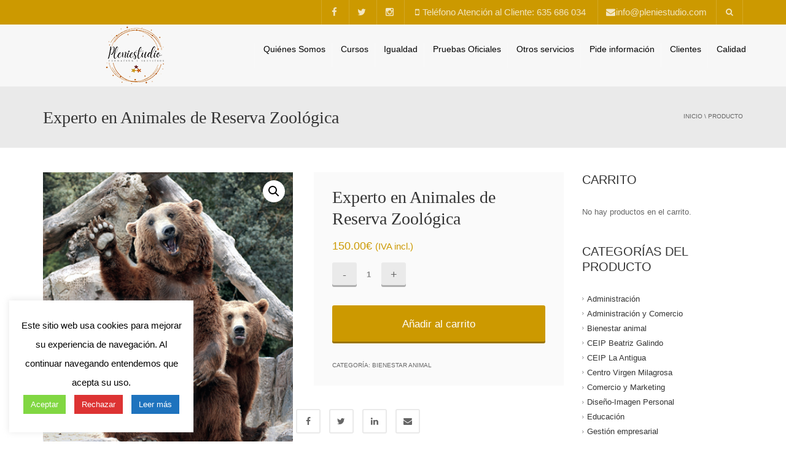

--- FILE ---
content_type: text/html; charset=UTF-8
request_url: https://pleniestudio.com/producto/experto-en-animales-de-zoologico-on-line/
body_size: 21376
content:
<!DOCTYPE html>
<!--[if IE 7]>
<html class="ie ie7" lang="es" prefix="og: https://ogp.me/ns#">
<![endif]-->
<!--[if IE 8]>
<html class="ie ie8" lang="es" prefix="og: https://ogp.me/ns#">
<![endif]-->
<!--[if !(IE 7) | !(IE 8)  ]><!-->
<html lang="es" prefix="og: https://ogp.me/ns#">
<!--<![endif]-->
<head>
<meta charset="UTF-8" />
<meta name="viewport" content="width=device-width, minimum-scale=1.0, initial-scale=1.0">
<title>Experto en Animales de Reserva Zoológica - Pleniestudio</title>
<link rel="profile" href="http://gmpg.org/xfn/11" />
<link rel="pingback" href="https://pleniestudio.com/xmlrpc.php" />
<!--[if lt IE 9]>
<script src="https://pleniestudio.com/wp-content/themes/university/js/html5.js" type="text/javascript"></script>
<![endif]-->
<!--[if lte IE 9]>
<link rel="stylesheet" type="text/css" href="https://pleniestudio.com/wp-content/themes/university/css/ie.css" />
<![endif]-->

<!-- Optimización para motores de búsqueda de Rank Math -  https://rankmath.com/ -->
<meta name="robots" content="index, follow, max-snippet:-1, max-video-preview:-1, max-image-preview:large"/>
<link rel="canonical" href="https://pleniestudio.com/producto/experto-en-animales-de-zoologico-on-line/" />
<meta property="og:locale" content="es_ES" />
<meta property="og:type" content="product" />
<meta property="og:title" content="Experto en Animales de Reserva Zoológica - Pleniestudio" />
<meta property="og:url" content="https://pleniestudio.com/producto/experto-en-animales-de-zoologico-on-line/" />
<meta property="og:site_name" content="Pleniestudio" />
<meta property="og:updated_time" content="2024-02-08T11:19:15+01:00" />
<meta property="og:image" content="https://pleniestudio.com/wp-content/uploads/2021/04/Imagen6.png" />
<meta property="og:image:secure_url" content="https://pleniestudio.com/wp-content/uploads/2021/04/Imagen6.png" />
<meta property="og:image:width" content="377" />
<meta property="og:image:height" content="446" />
<meta property="og:image:alt" content="Experto en Animales de Reserva Zoológica" />
<meta property="og:image:type" content="image/png" />
<meta property="product:price:amount" content="150" />
<meta property="product:price:currency" content="EUR" />
<meta property="product:availability" content="instock" />
<meta name="twitter:card" content="summary_large_image" />
<meta name="twitter:title" content="Experto en Animales de Reserva Zoológica - Pleniestudio" />
<meta name="twitter:image" content="https://pleniestudio.com/wp-content/uploads/2021/04/Imagen6.png" />
<meta name="twitter:label1" content="Precio" />
<meta name="twitter:data1" content="150.00&euro;" />
<meta name="twitter:label2" content="Disponibilidad" />
<meta name="twitter:data2" content="Hay existencias" />
<script type="application/ld+json" class="rank-math-schema">{"@context":"https://schema.org","@graph":[{"@type":["EducationalOrganization","Organization"],"@id":"https://pleniestudio.com/#organization","name":"Pleniestudio","url":"https://pleniestudio.com","logo":{"@type":"ImageObject","@id":"https://pleniestudio.com/#logo","url":"https://pleniestudio.com/wp-content/uploads/2020/04/pleniestudio.png","contentUrl":"https://pleniestudio.com/wp-content/uploads/2020/04/pleniestudio.png","caption":"Pleniestudio","inLanguage":"es","width":"146","height":"189"}},{"@type":"WebSite","@id":"https://pleniestudio.com/#website","url":"https://pleniestudio.com","name":"Pleniestudio","alternateName":"Formaci\u00f3n online en Sevilla","publisher":{"@id":"https://pleniestudio.com/#organization"},"inLanguage":"es"},{"@type":"ImageObject","@id":"https://pleniestudio.com/wp-content/uploads/2021/04/Imagen6.png","url":"https://pleniestudio.com/wp-content/uploads/2021/04/Imagen6.png","width":"377","height":"446","inLanguage":"es"},{"@type":"ItemPage","@id":"https://pleniestudio.com/producto/experto-en-animales-de-zoologico-on-line/#webpage","url":"https://pleniestudio.com/producto/experto-en-animales-de-zoologico-on-line/","name":"Experto en Animales de Reserva Zool\u00f3gica - Pleniestudio","datePublished":"2021-04-26T19:03:37+02:00","dateModified":"2024-02-08T11:19:15+01:00","isPartOf":{"@id":"https://pleniestudio.com/#website"},"primaryImageOfPage":{"@id":"https://pleniestudio.com/wp-content/uploads/2021/04/Imagen6.png"},"inLanguage":"es"},{"@type":"Product","name":"Experto en Animales de Reserva Zool\u00f3gica - Pleniestudio","category":"Bienestar animal","mainEntityOfPage":{"@id":"https://pleniestudio.com/producto/experto-en-animales-de-zoologico-on-line/#webpage"},"image":[{"@type":"ImageObject","url":"https://pleniestudio.com/wp-content/uploads/2021/04/Imagen6.png","height":"446","width":"377"}],"offers":{"@type":"Offer","price":"150.00","priceCurrency":"EUR","priceValidUntil":"2027-12-31","availability":"http://schema.org/InStock","itemCondition":"NewCondition","url":"https://pleniestudio.com/producto/experto-en-animales-de-zoologico-on-line/","seller":{"@type":"Organization","@id":"https://pleniestudio.com/","name":"Pleniestudio","url":"https://pleniestudio.com","logo":"https://pleniestudio.com/wp-content/uploads/2020/04/pleniestudio.png"},"priceSpecification":{"price":"150","priceCurrency":"EUR","valueAddedTaxIncluded":"true"}},"@id":"https://pleniestudio.com/producto/experto-en-animales-de-zoologico-on-line/#richSnippet"}]}</script>
<!-- /Plugin Rank Math WordPress SEO -->

<link rel="alternate" type="application/rss+xml" title="Pleniestudio &raquo; Feed" href="https://pleniestudio.com/feed/" />
<link rel="alternate" type="application/rss+xml" title="Pleniestudio &raquo; Feed de los comentarios" href="https://pleniestudio.com/comments/feed/" />
<link rel="alternate" title="oEmbed (JSON)" type="application/json+oembed" href="https://pleniestudio.com/wp-json/oembed/1.0/embed?url=https%3A%2F%2Fpleniestudio.com%2Fproducto%2Fexperto-en-animales-de-zoologico-on-line%2F" />
<link rel="alternate" title="oEmbed (XML)" type="text/xml+oembed" href="https://pleniestudio.com/wp-json/oembed/1.0/embed?url=https%3A%2F%2Fpleniestudio.com%2Fproducto%2Fexperto-en-animales-de-zoologico-on-line%2F&#038;format=xml" />
		<style>
			.lazyload,
			.lazyloading {
				max-width: 100%;
			}
		</style>
		<style id='wp-img-auto-sizes-contain-inline-css' type='text/css'>
img:is([sizes=auto i],[sizes^="auto," i]){contain-intrinsic-size:3000px 1500px}
/*# sourceURL=wp-img-auto-sizes-contain-inline-css */
</style>
<style id='wp-emoji-styles-inline-css' type='text/css'>

	img.wp-smiley, img.emoji {
		display: inline !important;
		border: none !important;
		box-shadow: none !important;
		height: 1em !important;
		width: 1em !important;
		margin: 0 0.07em !important;
		vertical-align: -0.1em !important;
		background: none !important;
		padding: 0 !important;
	}
/*# sourceURL=wp-emoji-styles-inline-css */
</style>
<style id='wp-block-library-inline-css' type='text/css'>
:root{--wp-block-synced-color:#7a00df;--wp-block-synced-color--rgb:122,0,223;--wp-bound-block-color:var(--wp-block-synced-color);--wp-editor-canvas-background:#ddd;--wp-admin-theme-color:#007cba;--wp-admin-theme-color--rgb:0,124,186;--wp-admin-theme-color-darker-10:#006ba1;--wp-admin-theme-color-darker-10--rgb:0,107,160.5;--wp-admin-theme-color-darker-20:#005a87;--wp-admin-theme-color-darker-20--rgb:0,90,135;--wp-admin-border-width-focus:2px}@media (min-resolution:192dpi){:root{--wp-admin-border-width-focus:1.5px}}.wp-element-button{cursor:pointer}:root .has-very-light-gray-background-color{background-color:#eee}:root .has-very-dark-gray-background-color{background-color:#313131}:root .has-very-light-gray-color{color:#eee}:root .has-very-dark-gray-color{color:#313131}:root .has-vivid-green-cyan-to-vivid-cyan-blue-gradient-background{background:linear-gradient(135deg,#00d084,#0693e3)}:root .has-purple-crush-gradient-background{background:linear-gradient(135deg,#34e2e4,#4721fb 50%,#ab1dfe)}:root .has-hazy-dawn-gradient-background{background:linear-gradient(135deg,#faaca8,#dad0ec)}:root .has-subdued-olive-gradient-background{background:linear-gradient(135deg,#fafae1,#67a671)}:root .has-atomic-cream-gradient-background{background:linear-gradient(135deg,#fdd79a,#004a59)}:root .has-nightshade-gradient-background{background:linear-gradient(135deg,#330968,#31cdcf)}:root .has-midnight-gradient-background{background:linear-gradient(135deg,#020381,#2874fc)}:root{--wp--preset--font-size--normal:16px;--wp--preset--font-size--huge:42px}.has-regular-font-size{font-size:1em}.has-larger-font-size{font-size:2.625em}.has-normal-font-size{font-size:var(--wp--preset--font-size--normal)}.has-huge-font-size{font-size:var(--wp--preset--font-size--huge)}.has-text-align-center{text-align:center}.has-text-align-left{text-align:left}.has-text-align-right{text-align:right}.has-fit-text{white-space:nowrap!important}#end-resizable-editor-section{display:none}.aligncenter{clear:both}.items-justified-left{justify-content:flex-start}.items-justified-center{justify-content:center}.items-justified-right{justify-content:flex-end}.items-justified-space-between{justify-content:space-between}.screen-reader-text{border:0;clip-path:inset(50%);height:1px;margin:-1px;overflow:hidden;padding:0;position:absolute;width:1px;word-wrap:normal!important}.screen-reader-text:focus{background-color:#ddd;clip-path:none;color:#444;display:block;font-size:1em;height:auto;left:5px;line-height:normal;padding:15px 23px 14px;text-decoration:none;top:5px;width:auto;z-index:100000}html :where(.has-border-color){border-style:solid}html :where([style*=border-top-color]){border-top-style:solid}html :where([style*=border-right-color]){border-right-style:solid}html :where([style*=border-bottom-color]){border-bottom-style:solid}html :where([style*=border-left-color]){border-left-style:solid}html :where([style*=border-width]){border-style:solid}html :where([style*=border-top-width]){border-top-style:solid}html :where([style*=border-right-width]){border-right-style:solid}html :where([style*=border-bottom-width]){border-bottom-style:solid}html :where([style*=border-left-width]){border-left-style:solid}html :where(img[class*=wp-image-]){height:auto;max-width:100%}:where(figure){margin:0 0 1em}html :where(.is-position-sticky){--wp-admin--admin-bar--position-offset:var(--wp-admin--admin-bar--height,0px)}@media screen and (max-width:600px){html :where(.is-position-sticky){--wp-admin--admin-bar--position-offset:0px}}

/*# sourceURL=wp-block-library-inline-css */
</style><link rel='stylesheet' id='wc-blocks-style-css' href='https://pleniestudio.com/wp-content/plugins/woocommerce/assets/client/blocks/wc-blocks.css?ver=wc-10.4.3' type='text/css' media='all' />
<style id='global-styles-inline-css' type='text/css'>
:root{--wp--preset--aspect-ratio--square: 1;--wp--preset--aspect-ratio--4-3: 4/3;--wp--preset--aspect-ratio--3-4: 3/4;--wp--preset--aspect-ratio--3-2: 3/2;--wp--preset--aspect-ratio--2-3: 2/3;--wp--preset--aspect-ratio--16-9: 16/9;--wp--preset--aspect-ratio--9-16: 9/16;--wp--preset--color--black: #000000;--wp--preset--color--cyan-bluish-gray: #abb8c3;--wp--preset--color--white: #ffffff;--wp--preset--color--pale-pink: #f78da7;--wp--preset--color--vivid-red: #cf2e2e;--wp--preset--color--luminous-vivid-orange: #ff6900;--wp--preset--color--luminous-vivid-amber: #fcb900;--wp--preset--color--light-green-cyan: #7bdcb5;--wp--preset--color--vivid-green-cyan: #00d084;--wp--preset--color--pale-cyan-blue: #8ed1fc;--wp--preset--color--vivid-cyan-blue: #0693e3;--wp--preset--color--vivid-purple: #9b51e0;--wp--preset--gradient--vivid-cyan-blue-to-vivid-purple: linear-gradient(135deg,rgb(6,147,227) 0%,rgb(155,81,224) 100%);--wp--preset--gradient--light-green-cyan-to-vivid-green-cyan: linear-gradient(135deg,rgb(122,220,180) 0%,rgb(0,208,130) 100%);--wp--preset--gradient--luminous-vivid-amber-to-luminous-vivid-orange: linear-gradient(135deg,rgb(252,185,0) 0%,rgb(255,105,0) 100%);--wp--preset--gradient--luminous-vivid-orange-to-vivid-red: linear-gradient(135deg,rgb(255,105,0) 0%,rgb(207,46,46) 100%);--wp--preset--gradient--very-light-gray-to-cyan-bluish-gray: linear-gradient(135deg,rgb(238,238,238) 0%,rgb(169,184,195) 100%);--wp--preset--gradient--cool-to-warm-spectrum: linear-gradient(135deg,rgb(74,234,220) 0%,rgb(151,120,209) 20%,rgb(207,42,186) 40%,rgb(238,44,130) 60%,rgb(251,105,98) 80%,rgb(254,248,76) 100%);--wp--preset--gradient--blush-light-purple: linear-gradient(135deg,rgb(255,206,236) 0%,rgb(152,150,240) 100%);--wp--preset--gradient--blush-bordeaux: linear-gradient(135deg,rgb(254,205,165) 0%,rgb(254,45,45) 50%,rgb(107,0,62) 100%);--wp--preset--gradient--luminous-dusk: linear-gradient(135deg,rgb(255,203,112) 0%,rgb(199,81,192) 50%,rgb(65,88,208) 100%);--wp--preset--gradient--pale-ocean: linear-gradient(135deg,rgb(255,245,203) 0%,rgb(182,227,212) 50%,rgb(51,167,181) 100%);--wp--preset--gradient--electric-grass: linear-gradient(135deg,rgb(202,248,128) 0%,rgb(113,206,126) 100%);--wp--preset--gradient--midnight: linear-gradient(135deg,rgb(2,3,129) 0%,rgb(40,116,252) 100%);--wp--preset--font-size--small: 13px;--wp--preset--font-size--medium: 20px;--wp--preset--font-size--large: 36px;--wp--preset--font-size--x-large: 42px;--wp--preset--spacing--20: 0.44rem;--wp--preset--spacing--30: 0.67rem;--wp--preset--spacing--40: 1rem;--wp--preset--spacing--50: 1.5rem;--wp--preset--spacing--60: 2.25rem;--wp--preset--spacing--70: 3.38rem;--wp--preset--spacing--80: 5.06rem;--wp--preset--shadow--natural: 6px 6px 9px rgba(0, 0, 0, 0.2);--wp--preset--shadow--deep: 12px 12px 50px rgba(0, 0, 0, 0.4);--wp--preset--shadow--sharp: 6px 6px 0px rgba(0, 0, 0, 0.2);--wp--preset--shadow--outlined: 6px 6px 0px -3px rgb(255, 255, 255), 6px 6px rgb(0, 0, 0);--wp--preset--shadow--crisp: 6px 6px 0px rgb(0, 0, 0);}:where(.is-layout-flex){gap: 0.5em;}:where(.is-layout-grid){gap: 0.5em;}body .is-layout-flex{display: flex;}.is-layout-flex{flex-wrap: wrap;align-items: center;}.is-layout-flex > :is(*, div){margin: 0;}body .is-layout-grid{display: grid;}.is-layout-grid > :is(*, div){margin: 0;}:where(.wp-block-columns.is-layout-flex){gap: 2em;}:where(.wp-block-columns.is-layout-grid){gap: 2em;}:where(.wp-block-post-template.is-layout-flex){gap: 1.25em;}:where(.wp-block-post-template.is-layout-grid){gap: 1.25em;}.has-black-color{color: var(--wp--preset--color--black) !important;}.has-cyan-bluish-gray-color{color: var(--wp--preset--color--cyan-bluish-gray) !important;}.has-white-color{color: var(--wp--preset--color--white) !important;}.has-pale-pink-color{color: var(--wp--preset--color--pale-pink) !important;}.has-vivid-red-color{color: var(--wp--preset--color--vivid-red) !important;}.has-luminous-vivid-orange-color{color: var(--wp--preset--color--luminous-vivid-orange) !important;}.has-luminous-vivid-amber-color{color: var(--wp--preset--color--luminous-vivid-amber) !important;}.has-light-green-cyan-color{color: var(--wp--preset--color--light-green-cyan) !important;}.has-vivid-green-cyan-color{color: var(--wp--preset--color--vivid-green-cyan) !important;}.has-pale-cyan-blue-color{color: var(--wp--preset--color--pale-cyan-blue) !important;}.has-vivid-cyan-blue-color{color: var(--wp--preset--color--vivid-cyan-blue) !important;}.has-vivid-purple-color{color: var(--wp--preset--color--vivid-purple) !important;}.has-black-background-color{background-color: var(--wp--preset--color--black) !important;}.has-cyan-bluish-gray-background-color{background-color: var(--wp--preset--color--cyan-bluish-gray) !important;}.has-white-background-color{background-color: var(--wp--preset--color--white) !important;}.has-pale-pink-background-color{background-color: var(--wp--preset--color--pale-pink) !important;}.has-vivid-red-background-color{background-color: var(--wp--preset--color--vivid-red) !important;}.has-luminous-vivid-orange-background-color{background-color: var(--wp--preset--color--luminous-vivid-orange) !important;}.has-luminous-vivid-amber-background-color{background-color: var(--wp--preset--color--luminous-vivid-amber) !important;}.has-light-green-cyan-background-color{background-color: var(--wp--preset--color--light-green-cyan) !important;}.has-vivid-green-cyan-background-color{background-color: var(--wp--preset--color--vivid-green-cyan) !important;}.has-pale-cyan-blue-background-color{background-color: var(--wp--preset--color--pale-cyan-blue) !important;}.has-vivid-cyan-blue-background-color{background-color: var(--wp--preset--color--vivid-cyan-blue) !important;}.has-vivid-purple-background-color{background-color: var(--wp--preset--color--vivid-purple) !important;}.has-black-border-color{border-color: var(--wp--preset--color--black) !important;}.has-cyan-bluish-gray-border-color{border-color: var(--wp--preset--color--cyan-bluish-gray) !important;}.has-white-border-color{border-color: var(--wp--preset--color--white) !important;}.has-pale-pink-border-color{border-color: var(--wp--preset--color--pale-pink) !important;}.has-vivid-red-border-color{border-color: var(--wp--preset--color--vivid-red) !important;}.has-luminous-vivid-orange-border-color{border-color: var(--wp--preset--color--luminous-vivid-orange) !important;}.has-luminous-vivid-amber-border-color{border-color: var(--wp--preset--color--luminous-vivid-amber) !important;}.has-light-green-cyan-border-color{border-color: var(--wp--preset--color--light-green-cyan) !important;}.has-vivid-green-cyan-border-color{border-color: var(--wp--preset--color--vivid-green-cyan) !important;}.has-pale-cyan-blue-border-color{border-color: var(--wp--preset--color--pale-cyan-blue) !important;}.has-vivid-cyan-blue-border-color{border-color: var(--wp--preset--color--vivid-cyan-blue) !important;}.has-vivid-purple-border-color{border-color: var(--wp--preset--color--vivid-purple) !important;}.has-vivid-cyan-blue-to-vivid-purple-gradient-background{background: var(--wp--preset--gradient--vivid-cyan-blue-to-vivid-purple) !important;}.has-light-green-cyan-to-vivid-green-cyan-gradient-background{background: var(--wp--preset--gradient--light-green-cyan-to-vivid-green-cyan) !important;}.has-luminous-vivid-amber-to-luminous-vivid-orange-gradient-background{background: var(--wp--preset--gradient--luminous-vivid-amber-to-luminous-vivid-orange) !important;}.has-luminous-vivid-orange-to-vivid-red-gradient-background{background: var(--wp--preset--gradient--luminous-vivid-orange-to-vivid-red) !important;}.has-very-light-gray-to-cyan-bluish-gray-gradient-background{background: var(--wp--preset--gradient--very-light-gray-to-cyan-bluish-gray) !important;}.has-cool-to-warm-spectrum-gradient-background{background: var(--wp--preset--gradient--cool-to-warm-spectrum) !important;}.has-blush-light-purple-gradient-background{background: var(--wp--preset--gradient--blush-light-purple) !important;}.has-blush-bordeaux-gradient-background{background: var(--wp--preset--gradient--blush-bordeaux) !important;}.has-luminous-dusk-gradient-background{background: var(--wp--preset--gradient--luminous-dusk) !important;}.has-pale-ocean-gradient-background{background: var(--wp--preset--gradient--pale-ocean) !important;}.has-electric-grass-gradient-background{background: var(--wp--preset--gradient--electric-grass) !important;}.has-midnight-gradient-background{background: var(--wp--preset--gradient--midnight) !important;}.has-small-font-size{font-size: var(--wp--preset--font-size--small) !important;}.has-medium-font-size{font-size: var(--wp--preset--font-size--medium) !important;}.has-large-font-size{font-size: var(--wp--preset--font-size--large) !important;}.has-x-large-font-size{font-size: var(--wp--preset--font-size--x-large) !important;}
/*# sourceURL=global-styles-inline-css */
</style>

<style id='classic-theme-styles-inline-css' type='text/css'>
/*! This file is auto-generated */
.wp-block-button__link{color:#fff;background-color:#32373c;border-radius:9999px;box-shadow:none;text-decoration:none;padding:calc(.667em + 2px) calc(1.333em + 2px);font-size:1.125em}.wp-block-file__button{background:#32373c;color:#fff;text-decoration:none}
/*# sourceURL=/wp-includes/css/classic-themes.min.css */
</style>
<link rel='stylesheet' id='contact-form-7-css' href='https://pleniestudio.com/wp-content/plugins/contact-form-7/includes/css/styles.css?ver=6.1.4' type='text/css' media='all' />
<link rel='stylesheet' id='cookie-law-info-css' href='https://pleniestudio.com/wp-content/plugins/cookie-law-info/legacy/public/css/cookie-law-info-public.css?ver=3.3.9.1' type='text/css' media='all' />
<link rel='stylesheet' id='cookie-law-info-gdpr-css' href='https://pleniestudio.com/wp-content/plugins/cookie-law-info/legacy/public/css/cookie-law-info-gdpr.css?ver=3.3.9.1' type='text/css' media='all' />
<link rel='stylesheet' id='rs-plugin-settings-css' href='https://pleniestudio.com/wp-content/plugins/revslider/public/assets/css/rs6.css?ver=6.2.2' type='text/css' media='all' />
<style id='rs-plugin-settings-inline-css' type='text/css'>
#rs-demo-id {}
/*# sourceURL=rs-plugin-settings-inline-css */
</style>
<link rel='stylesheet' id='photoswipe-css' href='https://pleniestudio.com/wp-content/plugins/woocommerce/assets/css/photoswipe/photoswipe.min.css?ver=10.4.3' type='text/css' media='all' />
<link rel='stylesheet' id='photoswipe-default-skin-css' href='https://pleniestudio.com/wp-content/plugins/woocommerce/assets/css/photoswipe/default-skin/default-skin.min.css?ver=10.4.3' type='text/css' media='all' />
<link rel='stylesheet' id='woocommerce-layout-css' href='https://pleniestudio.com/wp-content/plugins/woocommerce/assets/css/woocommerce-layout.css?ver=10.4.3' type='text/css' media='all' />
<link rel='stylesheet' id='woocommerce-smallscreen-css' href='https://pleniestudio.com/wp-content/plugins/woocommerce/assets/css/woocommerce-smallscreen.css?ver=10.4.3' type='text/css' media='only screen and (max-width: 768px)' />
<link rel='stylesheet' id='woocommerce-general-css' href='https://pleniestudio.com/wp-content/plugins/woocommerce/assets/css/woocommerce.css?ver=10.4.3' type='text/css' media='all' />
<style id='woocommerce-inline-inline-css' type='text/css'>
.woocommerce form .form-row .required { visibility: visible; }
/*# sourceURL=woocommerce-inline-inline-css */
</style>
<link rel='stylesheet' id='bootstrap-css' href='https://pleniestudio.com/wp-content/themes/university/css/bootstrap.min.css?ver=6.9' type='text/css' media='all' />
<link rel='stylesheet' id='font-awesome-css' href='https://pleniestudio.com/wp-content/themes/university/fonts/css/font-awesome.min.css?ver=6.9' type='text/css' media='all' />
<link rel='stylesheet' id='owl-carousel-css' href='https://pleniestudio.com/wp-content/themes/university/js/owl-carousel/owl.carousel.min.css?ver=6.9' type='text/css' media='all' />
<link rel='stylesheet' id='owl-carousel-theme-css' href='https://pleniestudio.com/wp-content/themes/university/js/owl-carousel/owl.theme.default.min.css?ver=6.9' type='text/css' media='all' />
<link rel='stylesheet' id='parent-style-css' href='https://pleniestudio.com/wp-content/themes/university/style.css?ver=6.9' type='text/css' media='all' />
<link rel='stylesheet' id='style-css' href='https://pleniestudio.com/wp-content/themes/university-child/style.css?ver=1.0.2' type='text/css' media='all' />
<link rel='stylesheet' id='wp-pagenavi-css' href='https://pleniestudio.com/wp-content/plugins/wp-pagenavi/pagenavi-css.css?ver=2.70' type='text/css' media='all' />
<script type="text/javascript" src="https://pleniestudio.com/wp-includes/js/jquery/jquery.min.js?ver=3.7.1" id="jquery-core-js"></script>
<script type="text/javascript" src="https://pleniestudio.com/wp-includes/js/jquery/jquery-migrate.min.js?ver=3.4.1" id="jquery-migrate-js"></script>
<script type="text/javascript" id="cookie-law-info-js-extra">
/* <![CDATA[ */
var Cli_Data = {"nn_cookie_ids":[],"cookielist":[],"non_necessary_cookies":[],"ccpaEnabled":"","ccpaRegionBased":"","ccpaBarEnabled":"","strictlyEnabled":["necessary","obligatoire"],"ccpaType":"gdpr","js_blocking":"","custom_integration":"","triggerDomRefresh":"","secure_cookies":""};
var cli_cookiebar_settings = {"animate_speed_hide":"500","animate_speed_show":"500","background":"#FFF","border":"#b1a6a6c2","border_on":"","button_1_button_colour":"#81d742","button_1_button_hover":"#67ac35","button_1_link_colour":"#fff","button_1_as_button":"1","button_1_new_win":"","button_2_button_colour":"#1e73be","button_2_button_hover":"#185c98","button_2_link_colour":"#ffffff","button_2_as_button":"1","button_2_hidebar":"","button_3_button_colour":"#dd3333","button_3_button_hover":"#b12929","button_3_link_colour":"#fff","button_3_as_button":"1","button_3_new_win":"","button_4_button_colour":"#dd9933","button_4_button_hover":"#b17a29","button_4_link_colour":"#ffffff","button_4_as_button":"1","button_7_button_colour":"#61a229","button_7_button_hover":"#4e8221","button_7_link_colour":"#fff","button_7_as_button":"1","button_7_new_win":"","font_family":"inherit","header_fix":"","notify_animate_hide":"1","notify_animate_show":"","notify_div_id":"#cookie-law-info-bar","notify_position_horizontal":"right","notify_position_vertical":"bottom","scroll_close":"","scroll_close_reload":"","accept_close_reload":"","reject_close_reload":"","showagain_tab":"","showagain_background":"#fff","showagain_border":"#000","showagain_div_id":"#cookie-law-info-again","showagain_x_position":"100px","text":"#000","show_once_yn":"","show_once":"10000","logging_on":"","as_popup":"","popup_overlay":"1","bar_heading_text":"","cookie_bar_as":"widget","popup_showagain_position":"bottom-right","widget_position":"left"};
var log_object = {"ajax_url":"https://pleniestudio.com/wp-admin/admin-ajax.php"};
//# sourceURL=cookie-law-info-js-extra
/* ]]> */
</script>
<script type="text/javascript" src="https://pleniestudio.com/wp-content/plugins/cookie-law-info/legacy/public/js/cookie-law-info-public.js?ver=3.3.9.1" id="cookie-law-info-js"></script>
<script type="text/javascript" src="https://pleniestudio.com/wp-content/plugins/revslider/public/assets/js/rbtools.min.js?ver=6.0" id="tp-tools-js"></script>
<script type="text/javascript" src="https://pleniestudio.com/wp-content/plugins/revslider/public/assets/js/rs6.min.js?ver=6.2.2" id="revmin-js"></script>
<script type="text/javascript" src="https://pleniestudio.com/wp-content/plugins/woocommerce/assets/js/jquery-blockui/jquery.blockUI.min.js?ver=2.7.0-wc.10.4.3" id="wc-jquery-blockui-js" data-wp-strategy="defer"></script>
<script type="text/javascript" id="wc-add-to-cart-js-extra">
/* <![CDATA[ */
var wc_add_to_cart_params = {"ajax_url":"/wp-admin/admin-ajax.php","wc_ajax_url":"/?wc-ajax=%%endpoint%%","i18n_view_cart":"Ver carrito","cart_url":"https://pleniestudio.com/cart/","is_cart":"","cart_redirect_after_add":"yes"};
//# sourceURL=wc-add-to-cart-js-extra
/* ]]> */
</script>
<script type="text/javascript" src="https://pleniestudio.com/wp-content/plugins/woocommerce/assets/js/frontend/add-to-cart.min.js?ver=10.4.3" id="wc-add-to-cart-js" data-wp-strategy="defer"></script>
<script type="text/javascript" src="https://pleniestudio.com/wp-content/plugins/woocommerce/assets/js/zoom/jquery.zoom.min.js?ver=1.7.21-wc.10.4.3" id="wc-zoom-js" defer="defer" data-wp-strategy="defer"></script>
<script type="text/javascript" src="https://pleniestudio.com/wp-content/plugins/woocommerce/assets/js/flexslider/jquery.flexslider.min.js?ver=2.7.2-wc.10.4.3" id="wc-flexslider-js" defer="defer" data-wp-strategy="defer"></script>
<script type="text/javascript" src="https://pleniestudio.com/wp-content/plugins/woocommerce/assets/js/photoswipe/photoswipe.min.js?ver=4.1.1-wc.10.4.3" id="wc-photoswipe-js" defer="defer" data-wp-strategy="defer"></script>
<script type="text/javascript" src="https://pleniestudio.com/wp-content/plugins/woocommerce/assets/js/photoswipe/photoswipe-ui-default.min.js?ver=4.1.1-wc.10.4.3" id="wc-photoswipe-ui-default-js" defer="defer" data-wp-strategy="defer"></script>
<script type="text/javascript" id="wc-single-product-js-extra">
/* <![CDATA[ */
var wc_single_product_params = {"i18n_required_rating_text":"Por favor elige una puntuaci\u00f3n","i18n_rating_options":["1 de 5 estrellas","2 de 5 estrellas","3 de 5 estrellas","4 de 5 estrellas","5 de 5 estrellas"],"i18n_product_gallery_trigger_text":"Ver galer\u00eda de im\u00e1genes a pantalla completa","review_rating_required":"yes","flexslider":{"rtl":false,"animation":"slide","smoothHeight":true,"directionNav":false,"controlNav":"thumbnails","slideshow":false,"animationSpeed":500,"animationLoop":false,"allowOneSlide":false},"zoom_enabled":"1","zoom_options":[],"photoswipe_enabled":"1","photoswipe_options":{"shareEl":false,"closeOnScroll":false,"history":false,"hideAnimationDuration":0,"showAnimationDuration":0},"flexslider_enabled":"1"};
//# sourceURL=wc-single-product-js-extra
/* ]]> */
</script>
<script type="text/javascript" src="https://pleniestudio.com/wp-content/plugins/woocommerce/assets/js/frontend/single-product.min.js?ver=10.4.3" id="wc-single-product-js" defer="defer" data-wp-strategy="defer"></script>
<script type="text/javascript" src="https://pleniestudio.com/wp-content/plugins/woocommerce/assets/js/js-cookie/js.cookie.min.js?ver=2.1.4-wc.10.4.3" id="wc-js-cookie-js" defer="defer" data-wp-strategy="defer"></script>
<script type="text/javascript" id="woocommerce-js-extra">
/* <![CDATA[ */
var woocommerce_params = {"ajax_url":"/wp-admin/admin-ajax.php","wc_ajax_url":"/?wc-ajax=%%endpoint%%","i18n_password_show":"Mostrar contrase\u00f1a","i18n_password_hide":"Ocultar contrase\u00f1a"};
//# sourceURL=woocommerce-js-extra
/* ]]> */
</script>
<script type="text/javascript" src="https://pleniestudio.com/wp-content/plugins/woocommerce/assets/js/frontend/woocommerce.min.js?ver=10.4.3" id="woocommerce-js" defer="defer" data-wp-strategy="defer"></script>
<script type="text/javascript" src="https://pleniestudio.com/wp-content/plugins/js_composer/assets/js/vendors/woocommerce-add-to-cart.js?ver=6.1" id="vc_woocommerce-add-to-cart-js-js"></script>
<script type="text/javascript" src="https://pleniestudio.com/wp-content/themes/university/js/bootstrap.min.js?ver=6.9" id="bootstrap-js"></script>
<script type="text/javascript" src="https://pleniestudio.com/wp-content/themes/university/js/cactus-themes.js?ver=2.1" id="cactus-themes-js"></script>
<link rel="https://api.w.org/" href="https://pleniestudio.com/wp-json/" /><link rel="alternate" title="JSON" type="application/json" href="https://pleniestudio.com/wp-json/wp/v2/product/4220" /><link rel="EditURI" type="application/rsd+xml" title="RSD" href="https://pleniestudio.com/xmlrpc.php?rsd" />
<meta name="generator" content="WordPress 6.9" />
<link rel='shortlink' href='https://pleniestudio.com/?p=4220' />
		<script>
			document.documentElement.className = document.documentElement.className.replace('no-js', 'js');
		</script>
				<style>
			.no-js img.lazyload {
				display: none;
			}

			figure.wp-block-image img.lazyloading {
				min-width: 150px;
			}

			.lazyload,
			.lazyloading {
				--smush-placeholder-width: 100px;
				--smush-placeholder-aspect-ratio: 1/1;
				width: var(--smush-image-width, var(--smush-placeholder-width)) !important;
				aspect-ratio: var(--smush-image-aspect-ratio, var(--smush-placeholder-aspect-ratio)) !important;
			}

						.lazyload, .lazyloading {
				opacity: 0;
			}

			.lazyloaded {
				opacity: 1;
				transition: opacity 400ms;
				transition-delay: 0ms;
			}

					</style>
			<noscript><style>.woocommerce-product-gallery{ opacity: 1 !important; }</style></noscript>
	<meta name="generator" content="Powered by WPBakery Page Builder - drag and drop page builder for WordPress."/>

<!-- Google tag (gtag.js) -->
<script async src="https://www.googletagmanager.com/gtag/js?id=G-HJLHNJ17FZ"></script>
<script>
  window.dataLayer = window.dataLayer || [];
  function gtag(){dataLayer.push(arguments);}
  gtag('js', new Date());

  gtag('config', 'G-HJLHNJ17FZ');
</script>
<meta name="generator" content="Powered by Slider Revolution 6.2.2 - responsive, Mobile-Friendly Slider Plugin for WordPress with comfortable drag and drop interface." />
<script type="text/javascript">function setREVStartSize(e){			
			try {								
				var pw = document.getElementById(e.c).parentNode.offsetWidth,
					newh;
				pw = pw===0 || isNaN(pw) ? window.innerWidth : pw;
				e.tabw = e.tabw===undefined ? 0 : parseInt(e.tabw);
				e.thumbw = e.thumbw===undefined ? 0 : parseInt(e.thumbw);
				e.tabh = e.tabh===undefined ? 0 : parseInt(e.tabh);
				e.thumbh = e.thumbh===undefined ? 0 : parseInt(e.thumbh);
				e.tabhide = e.tabhide===undefined ? 0 : parseInt(e.tabhide);
				e.thumbhide = e.thumbhide===undefined ? 0 : parseInt(e.thumbhide);
				e.mh = e.mh===undefined || e.mh=="" || e.mh==="auto" ? 0 : parseInt(e.mh,0);		
				if(e.layout==="fullscreen" || e.l==="fullscreen") 						
					newh = Math.max(e.mh,window.innerHeight);				
				else{					
					e.gw = Array.isArray(e.gw) ? e.gw : [e.gw];
					for (var i in e.rl) if (e.gw[i]===undefined || e.gw[i]===0) e.gw[i] = e.gw[i-1];					
					e.gh = e.el===undefined || e.el==="" || (Array.isArray(e.el) && e.el.length==0)? e.gh : e.el;
					e.gh = Array.isArray(e.gh) ? e.gh : [e.gh];
					for (var i in e.rl) if (e.gh[i]===undefined || e.gh[i]===0) e.gh[i] = e.gh[i-1];
										
					var nl = new Array(e.rl.length),
						ix = 0,						
						sl;					
					e.tabw = e.tabhide>=pw ? 0 : e.tabw;
					e.thumbw = e.thumbhide>=pw ? 0 : e.thumbw;
					e.tabh = e.tabhide>=pw ? 0 : e.tabh;
					e.thumbh = e.thumbhide>=pw ? 0 : e.thumbh;					
					for (var i in e.rl) nl[i] = e.rl[i]<window.innerWidth ? 0 : e.rl[i];
					sl = nl[0];									
					for (var i in nl) if (sl>nl[i] && nl[i]>0) { sl = nl[i]; ix=i;}															
					var m = pw>(e.gw[ix]+e.tabw+e.thumbw) ? 1 : (pw-(e.tabw+e.thumbw)) / (e.gw[ix]);					

					newh =  (e.type==="carousel" && e.justify==="true" ? e.gh[ix] : (e.gh[ix] * m)) + (e.tabh + e.thumbh);
				}			
				
				if(window.rs_init_css===undefined) window.rs_init_css = document.head.appendChild(document.createElement("style"));					
				document.getElementById(e.c).height = newh;
				window.rs_init_css.innerHTML += "#"+e.c+"_wrapper { height: "+newh+"px }";				
			} catch(e){
				console.log("Failure at Presize of Slider:" + e)
			}					   
		  };</script>
<!-- custom css -->
				<style type="text/css">    .main-color-1, .main-color-1-hover:hover, a:hover, a:focus,
    header .multi-column > .dropdown-menu>li>a:hover,
    header .multi-column > .dropdown-menu .menu-column>li>a:hover,
    #main-nav.nav-style-2 .navbar-nav>li:hover>a,
    #main-nav.nav-style-2 .navbar-nav>.current-menu-item>a,
    #main-nav.nav-style-3 .navbar-nav>li:hover>a,
    #main-nav.nav-style-3 .navbar-nav>.current-menu-item>a,
    .item-meta a:not(.btn):hover,
    .map-link.small-text,
    .single-u_event .event-info .cat-link:hover,
    .single-course-detail .cat-link:hover,
    .related-event .ev-title a:hover,
    #checkout-uni li.active a,
    .woocommerce-review-link,
    .woocommerce #content div.product p.price,
    .woocommerce-tabs .active,
    .woocommerce p.stars a, .woocommerce-page p.stars a,
    .woocommerce .star-rating:before, .woocommerce-page .star-rating:before, .woocommerce .star-rating span:before, .woocommerce-page .star-rating span:before, .woocommerce ul.products li.product .price, .woocommerce-page ul.products li.product .price,
    .woocommerce .uni-thankyou-page .order_item .product-name,
    .woocommerce .uni-thankyou-page .addresses h3,
    .wpb_wrapper .wpb_content_element .wpb_tabs_nav li.ui-tabs-active, .wpb_wrapper .wpb_content_element .wpb_tabs_nav li:hover,
    .wpb_wrapper .wpb_content_element .wpb_tabs_nav li.ui-tabs-active a, .wpb_wrapper .wpb_content_element .wpb_tabs_nav li:hover a,
    li.bbp-topic-title .bbp-topic-permalink:hover, #bbpress-forums li.bbp-body ul.topic .bbp-topic-title:hover a, #bbpress-forums li.bbp-body ul.forum .bbp-forum-info:hover .bbp-forum-title,
    #bbpress-forums li.bbp-body ul.topic .bbp-topic-title:hover:before, #bbpress-forums li.bbp-body ul.forum .bbp-forum-info:hover:before,
    #bbpress-forums .bbp-body li.bbp-forum-freshness .bbp-author-name,
    .bbp-topic-meta .bbp-topic-started-by a,
    div.bbp-template-notice a.bbp-author-name,
    #bbpress-forums .bbp-body li.bbp-topic-freshness .bbp-author-name,
    #bbpress-forums #bbp-user-wrapper h2.entry-title,
    .bbp-reply-header .bbp-meta a:hover,
    .member-tax a:hover,
    #bbpress-forums #subscription-toggle a,
    .uni-orderbar .dropdown-menu li a:hover,
    .main-menu.affix .sticky-gototop:hover{
        color:#cc9900;
    }
    .related-item .price{color:#cc9900 !important;}
    .main-color-1-bg, .main-color-1-bg-hover:hover,
    input[type=submit],
    table:not(.shop_table)>thead, table:not(.shop_table)>tbody>tr:hover>td, table:not(.shop_table)>tbody>tr:hover>th,
    header .dropdown-menu>li>a:hover, header .dropdown-menu>li>a:focus,
    header .multi-column > .dropdown-menu li.menu-item:hover,
	header .multi-column > .dropdown-menu .menu-column li.menu-item:hover,
    .un-icon:hover, .dark-div .un-icon:hover,
    .woocommerce-cart .shop_table.cart thead tr,
    .uni-addtocart .add-text,
    .event-classic-item .item-thumbnail:hover a:before,
    .owl-carousel .owl-dots .owl-dot.active span, .owl-carousel .owl-dots .owl-dot:hover span,
    .course-list-table>tbody>tr:hover>td, .course-list-table>tbody>tr:hover>th,
    .project-item:hover .project-item-excerpt,
    .navbar-inverse .navbar-nav>li>a:after, .navbar-inverse .navbar-nav>li>a:focus:after,
    .topnav-sidebar #lang_sel_click ul ul a:hover,
    div.bbp-submit-wrapper .button,
	.topnav-sidebar #lang_sel ul ul a:hover{
        background-color:#cc9900;
    }
    #sidebar .widget_nav_menu  #widget-inner ul li a:hover,
    .main-color-1-border{
        border-color:#cc9900;
    }
    .btn-primary, .un-button-2, .un-button-2-lg,
    .woocommerce a.button, .woocommerce button.button, .woocommerce input.button, .woocommerce #respond input#submit, .woocommerce #content input.button, .woocommerce-page a.button, 				    .woocommerce-page button.button, .woocommerce-page input.button, .woocommerce-page #respond input#submit, .woocommerce-page #content input.button,
    .woocommerce #review_form #respond .form-submit input, .woocommerce-page #review_form #respond .form-submit input,
    .wpb_wrapper .wpb_accordion .wpb_accordion_wrapper .ui-accordion-header-active, .wpb_wrapper .wpb_accordion .wpb_accordion_wrapper .wpb_accordion_header:hover,
    .wpb_wrapper .wpb_toggle:hover, #content .wpb_wrapper h4.wpb_toggle:hover, .wpb_wrapper #content h4.wpb_toggle:hover,
	.wpb_wrapper .wpb_toggle_title_active, #content .wpb_wrapper h4.wpb_toggle_title_active, .wpb_wrapper #content h4.wpb_toggle_title_active{
    	background-color: #cc9900;
    	border-color: #cc9900;
    }
    .woocommerce ul.products li.product .onsale, .woocommerce-page ul.products li.product .onsale,
    .single-product.woocommerce .images span.onsale, .single-product.woocommerce-page .images span.onsale,
    #sidebar .widget_nav_menu  #widget-inner ul li a:hover,
    .woocommerce a.button, .woocommerce button.button, .woocommerce input.button, .woocommerce #respond input#submit, .woocommerce #content input.button, .woocommerce-page a.button, 				    .woocommerce-page button.button, .woocommerce-page input.button, .woocommerce-page #respond input#submit, .woocommerce-page #content input.button,
    .woocommerce #review_form #respond .form-submit input, .woocommerce-page #review_form #respond .form-submit input,
    .main-menu.affix .navbar-nav>.current-menu-item>a,
    .main-menu.affix .navbar-nav>.current-menu-item>a:focus,
    #bbpress-forums li.bbp-header,
    #bbpress-forums div.bbp-reply-author .bbp-author-role,
    #bbp-search-form #bbp_search_submit,
    #bbpress-forums #bbp-single-user-details #bbp-user-navigation li:hover,
    #main-nav .main-menu.affix .navbar-nav>li:hover>a{
        background:#cc9900;
    }
    .woocommerce a.button, .woocommerce button.button, .woocommerce input.button, .woocommerce #respond input#submit, .woocommerce #content input.button, .woocommerce-page a.button, 	    
    .woocommerce-page button.button, .woocommerce-page input.button, .woocommerce-page #respond input#submit, .woocommerce-page #content input.button, .woocommerce a.button.alt, 
    .woocommerce button.button.alt, .woocommerce input.button.alt, .woocommerce #respond input#submit.alt, .woocommerce #content input.button.alt, .woocommerce-page a.button.alt,
    .woocommerce-page button.button.alt, .woocommerce-page input.button.alt, .woocommerce-page #respond input#submit.alt, .woocommerce-page #content input.button.alt, 
    .woocommerce #review_form #respond .form-submit input, .woocommerce-page #review_form #respond .form-submit input{background:#cc9900;}
    .thumbnail-overlay {
    	background: rgba(204,153,0,0.8);
    }
    
    .event-default-red ,
    .container.cal-event-list .event-btt:hover,
    #calendar-options .right-options ul li ul li:hover, #calendar-options .right-options ul li ul li:hover a,
    #stm-list-calendar .panel-group .panel .panel-heading .panel-title a.collapsed:hover { background:#cc9900 !important;}
    
    .cal-day-weekend span[data-cal-date],
    #cal-slide-content a.event-item:hover, .cal-slide-content a.event-item:hover,
    .container.cal-event-list .owl-controls .owl-prev:hover i:before, 
    .container.cal-event-list .close-button:hover i:before,
    #calendar-options a:hover,
    .container.cal-event-list .owl-controls .owl-next:hover i:before,
    #calendar-options a.active {color:#cc9900 !important;}
    .container.cal-event-list .owl-controls .owl-prev:hover,
    .container.cal-event-list .owl-controls .owl-next:hover,
    .container.cal-event-list .close-button:hover{border-color: #cc9900 !important;}
    #stm-list-calendar .panel-group .panel .panel-heading .panel-title a.collapsed > .arrow-down{border-top: 0px !important; border-left: 10px solid transparent !important;
border-right: 10px solid transparent !important ;}
#stm-list-calendar .panel-group .panel .panel-heading .panel-title a > .arrow-down{border-top: 10px solid #cc9900 !important;}
	#stm-list-calendar .panel-group .panel .panel-heading .panel-title a{
        background-color:#cc9900 !important;
    }
	.main-color-2, .main-color-2-hover:hover{
        color:#660000;
    }
    .main-color-2-bg{
        background-color:#660000;
    }
    footer.main-color-2-bg, .un-separator .main-color-2-bg, .main-color-2-bg.back-to-top{
        background-color:#cc6600;
    }
	body {
        font-size: 13px;
    }
h1,h2,h3,h4,h5,h6,.h1,.h2,.h3,.h4,.h5,.h6{
	letter-spacing:0}
</style>
			<!-- end custom css -->		<style type="text/css" id="wp-custom-css">
			.copyright,
.copyright a {
	color: #000;
}

.copyright a:hover {
	color: #999;
}

.footer-social li a i {
	color: #000;
}

.footerimg {
	display: flex;
	width: 100%;
	flex-wrap: nowrap;
}

.footerimg a {
	display: block;
	width: calc(100% / 4);
	padding: 5px;
}

.footerimg a img {
	max-width: 100%;
}

/* FORMINATOR */
.forminator-title {
	font-size: 30px !important;
	background: #efefef;
	padding: 5px !important;
}

.forminator-textarea--wrap textarea {
	background: #fff !important;
}

.forminator-button-submit {
	background: #000;
	color: #fff;
	font-weight: bold !important;
	text-transform: uppercase;
}

.forminator-button-submit:hover {
	background: #CC9900;	
}

.centro-autorizado {
	text-align: center;
	font-size: 25px;
}

.centro-autorizado a {
	color: #000;
	text-decoration: underline;
}

.centro-autorizado a:hover {
	color: #CC9900;
}

.centro-autorizado a i {
	padding: 2px 10px;
	font-size: 20px;
}

@media screen and (max-width: 797px) {
	.footerimg {
		flex-wrap: wrap;
	}
	.footerimg a {
		width: 100%;
	}
}		</style>
		<noscript><style> .wpb_animate_when_almost_visible { opacity: 1; }</style></noscript><style id="wpforms-css-vars-root">
				:root {
					--wpforms-field-border-radius: 3px;
--wpforms-field-border-style: solid;
--wpforms-field-border-size: 1px;
--wpforms-field-background-color: #ffffff;
--wpforms-field-border-color: rgba( 0, 0, 0, 0.25 );
--wpforms-field-border-color-spare: rgba( 0, 0, 0, 0.25 );
--wpforms-field-text-color: rgba( 0, 0, 0, 0.7 );
--wpforms-field-menu-color: #ffffff;
--wpforms-label-color: rgba( 0, 0, 0, 0.85 );
--wpforms-label-sublabel-color: rgba( 0, 0, 0, 0.55 );
--wpforms-label-error-color: #d63637;
--wpforms-button-border-radius: 3px;
--wpforms-button-border-style: none;
--wpforms-button-border-size: 1px;
--wpforms-button-background-color: #066aab;
--wpforms-button-border-color: #066aab;
--wpforms-button-text-color: #ffffff;
--wpforms-page-break-color: #066aab;
--wpforms-background-image: none;
--wpforms-background-position: center center;
--wpforms-background-repeat: no-repeat;
--wpforms-background-size: cover;
--wpforms-background-width: 100px;
--wpforms-background-height: 100px;
--wpforms-background-color: rgba( 0, 0, 0, 0 );
--wpforms-background-url: none;
--wpforms-container-padding: 0px;
--wpforms-container-border-style: none;
--wpforms-container-border-width: 1px;
--wpforms-container-border-color: #000000;
--wpforms-container-border-radius: 3px;
--wpforms-field-size-input-height: 43px;
--wpforms-field-size-input-spacing: 15px;
--wpforms-field-size-font-size: 16px;
--wpforms-field-size-line-height: 19px;
--wpforms-field-size-padding-h: 14px;
--wpforms-field-size-checkbox-size: 16px;
--wpforms-field-size-sublabel-spacing: 5px;
--wpforms-field-size-icon-size: 1;
--wpforms-label-size-font-size: 16px;
--wpforms-label-size-line-height: 19px;
--wpforms-label-size-sublabel-font-size: 14px;
--wpforms-label-size-sublabel-line-height: 17px;
--wpforms-button-size-font-size: 17px;
--wpforms-button-size-height: 41px;
--wpforms-button-size-padding-h: 15px;
--wpforms-button-size-margin-top: 10px;
--wpforms-container-shadow-size-box-shadow: none;

				}
			</style></head>

<body class="wp-singular product-template-default single single-product postid-4220 wp-theme-university wp-child-theme-university-child theme-university woocommerce woocommerce-page woocommerce-no-js full-width custom-background-empty wpb-js-composer js-comp-ver-6.1 vc_responsive">
<a name="top" style="height:0; position:absolute; top:0;" id="top-anchor"></a>
<div id="body-wrap">
    <div id="wrap">
        <header>
            			<div id="top-nav" class="dark-div nav-style-1">
                <nav class="navbar navbar-inverse main-color-1-bg" role="navigation">
                    <div class="container">
                        <!-- Collect the nav links, forms, and other content for toggling -->
                        <div class="top-menu">
                            <ul class="nav navbar-nav hidden-xs">
                                                          </ul>
                            <button type="button" class="mobile-menu-toggle visible-xs">
                            	<span class="sr-only">Menu</span>
                            	<i class="fa fa-bars"></i>
                            </button>
                                                        <a class="navbar-right search-toggle collapsed" data-toggle="collapse" data-target="#nav-search" href="#"><i class="fa fa-search"></i></a>
                                                                                    <div class="navbar-right topnav-sidebar">
                            	<div id="custom_html-2" class="widget_text  col-md-12  widget_custom_html"><div class="widget_text  widget-inner"><div class="textwidget custom-html-widget"><div class="iconostop-esc">
	<a href="https://www.facebook.com/centrodeestudios.plenilunio" target="_blank">
		<i class="fa fa-facebook"></i>
	</a>
	<a href="https://twitter.com/Pleniestudio" target="_blank">
		<i class="fa fa-twitter"></i>
	</a>
	<a href="https://www.instagram.com/pleniestudio/" target="_blank">
		<i class="fa fa-instagram"></i>
	</a>
	<a href="tel:635686034">
		<i class="fa fa-mobile"></i> Teléfono Atención al Cliente: 635 686 034
	</a>
	<a href="mailto:info@pleniestudio.com">
		<i class="fa fa-envelope"></i> info@pleniestudio.com
	</a>
</div></div></div></div><div id="custom_html-3" class="widget_text  col-md-12  widget_custom_html"><div class="widget_text  widget-inner"><div class="textwidget custom-html-widget"><div class="iconostop-mov">
	<a href="https://www.facebook.com/centrodeestudios.plenilunio" target="_blank">
		<i class="fa fa-facebook"></i>
	</a>
	<a href="https://twitter.com/Pleniestudio" target="_blank">
		<i class="fa fa-twitter"></i>
	</a>
	<a href="https://www.instagram.com/pleniestudio/" target="_blank">
		<i class="fa fa-instagram"></i>
	</a>
	<a href="tel:635686034">
		<i class="fa fa-mobile"></i>
	</a>
	<a href="mailto:info@pleniestudio.com">
		<i class="fa fa-envelope"></i>
	</a>
</div></div></div></div>                            </div>
                                                        <div id="nav-search" class="collapse dark-div">
                            	<div class="container">
                                <form action="https://pleniestudio.com">
                                    <div class="input-group">
                                        <input type="text" name="s" class="form-control search-field" placeholder="Busca aquí" autocomplete="off">
                                        <span class="input-group-btn">
                                            <button type="submit"><i class="fa fa-search fa-4x"></i>&nbsp;</button>
                                        </span>
                                        <span class="input-group-btn hidden-xs">
                                            <button type="button" data-toggle="collapse" data-target="#nav-search">&nbsp;<i class="fa fa-times fa-2x"></i></button>
                                        </span>
                                    </div>
                                </form>
                                </div>
                            </div>
                                                    </div><!-- /.navbar-collapse -->
                    </div>
                </nav>
            </div><!--/top-nap-->
            <div id="main-nav" class="dark-div nav-style-1">
                <nav class="navbar navbar-inverse main-color-2-bg" role="navigation">
                    <div class="container">
                        <!-- Brand and toggle get grouped for better mobile display -->
                        <div class="navbar-header">
                                                        <a class="logo" href="https://pleniestudio.com" title="Experto en Animales de Reserva Zoológica - Pleniestudio"><img data-src="https://pleniestudio.com/wp-content/uploads/2020/04/logo-pleniestudio.png" alt="Experto en Animales de Reserva Zoológica - Pleniestudio" src="[data-uri]" class="lazyload" style="--smush-placeholder-width: 300px; --smush-placeholder-aspect-ratio: 300/100;" /></a>
                                                        
                                                    </div>
                        <!-- Collect the nav links, forms, and other content for toggling -->
                                                <div class="main-menu hidden-xs  " data-spy="affix" data-offset-top="500">
                        							
							                            <ul class="nav navbar-nav navbar-right">
                            	<li id="nav-menu-item-2948" class="main-menu-item menu-item-depth-0 menu-item menu-item-type-post_type menu-item-object-page menu-item-has-children parent dropdown"><a href="https://pleniestudio.com/quienes-somos/" class="menu-link dropdown-toggle disabled main-menu-link" data-toggle="dropdown">Quiénes Somos </a>
<ul class="dropdown-menu menu-depth-1">
	<li id="nav-menu-item-2951" class="sub-menu-item menu-item-depth-1 menu-item menu-item-type-post_type menu-item-object-page"><a href="https://pleniestudio.com/como-trabajamos/" class="menu-link  sub-menu-link">Cómo Trabajamos </a></li>
	<li id="nav-menu-item-2950" class="sub-menu-item menu-item-depth-1 menu-item menu-item-type-post_type menu-item-object-page"><a href="https://pleniestudio.com/cursos-capacitacion/" class="menu-link  sub-menu-link">Cursos Capacitación </a></li>
	<li id="nav-menu-item-3011" class="sub-menu-item menu-item-depth-1 menu-item menu-item-type-post_type menu-item-object-page"><a href="https://pleniestudio.com/oposiciones/" class="menu-link  sub-menu-link">Oposiciones </a></li>
	<li id="nav-menu-item-2952" class="sub-menu-item menu-item-depth-1 menu-item menu-item-type-post_type menu-item-object-page"><a href="https://pleniestudio.com/donde-localizarnos/" class="menu-link  sub-menu-link">Dónde localizarnos </a></li>

</ul>
</li>
<li id="nav-menu-item-5934" class="main-menu-item menu-item-depth-0 menu-item menu-item-type-post_type menu-item-object-page"><a href="https://pleniestudio.com/?page_id=2990" class="menu-link  main-menu-link">Cursos </a></li>
<li id="nav-menu-item-5773" class="main-menu-item menu-item-depth-0 menu-item menu-item-type-post_type menu-item-object-page"><a href="https://pleniestudio.com/igualdad/" class="menu-link  main-menu-link">Igualdad </a></li>
<li id="nav-menu-item-3024" class="main-menu-item menu-item-depth-0 menu-item menu-item-type-post_type menu-item-object-page"><a href="https://pleniestudio.com/pruebas-oficiales/" class="menu-link  main-menu-link">Pruebas Oficiales </a></li>
<li id="nav-menu-item-4584" class="main-menu-item menu-item-depth-0 menu-item menu-item-type-post_type menu-item-object-page menu-item-has-children parent dropdown"><a href="https://pleniestudio.com/plenilunio-diversion/" class="menu-link dropdown-toggle disabled main-menu-link" data-toggle="dropdown">Otros servicios </a>
<ul class="dropdown-menu menu-depth-1">
	<li id="nav-menu-item-5214" class="sub-menu-item menu-item-depth-1 menu-item menu-item-type-post_type menu-item-object-page"><a href="https://pleniestudio.com/plenilunio-diversion/aulas-matinales-y-medio-dia/" class="menu-link  sub-menu-link">Aulas Matinales y Medio día </a></li>
	<li id="nav-menu-item-5820" class="sub-menu-item menu-item-depth-1 menu-item menu-item-type-post_type menu-item-object-page"><a href="https://pleniestudio.com/plenilunio-diversion/escuelas-de-vacaciones/" class="menu-link  sub-menu-link">Escuelas de Vacaciones </a></li>
	<li id="nav-menu-item-5924" class="sub-menu-item menu-item-depth-1 menu-item menu-item-type-post_type menu-item-object-page"><a href="https://pleniestudio.com/plenilunio-diversion/talleres-extraescolares/" class="menu-link  sub-menu-link">Talleres Extraescolares </a></li>

</ul>
</li>
<li id="nav-menu-item-3020" class="main-menu-item menu-item-depth-0 menu-item menu-item-type-post_type menu-item-object-page"><a href="https://pleniestudio.com/pide-informacion/" class="menu-link  main-menu-link">Pide información </a></li>
<li id="nav-menu-item-5174" class="main-menu-item menu-item-depth-0 menu-item menu-item-type-post_type menu-item-object-page"><a href="https://pleniestudio.com/como-trabajamos/colaboradores/" class="menu-link  main-menu-link">Clientes </a></li>
<li id="nav-menu-item-5620" class="main-menu-item menu-item-depth-0 menu-item menu-item-type-post_type menu-item-object-page"><a href="https://pleniestudio.com/politica-de-calidad/" class="menu-link  main-menu-link">Calidad </a></li>
                            </ul>
							                                                                                    	<a href="#top" class="sticky-gototop main-color-1-hover"><i class="fa fa-angle-up"></i></a>
							                        </div><!-- /.navbar-collapse -->
                    </div>
                </nav>
            </div><!-- #main-nav -->        </header>    <div class="page-heading">
        <div class="container">
            <div class="row">
                <div class="col-md-8 col-sm-8">
                    <h1>Experto en Animales de Reserva Zoológica</h1>
                </div>
                                <div class="pathway col-md-4 col-sm-4 hidden-xs text-right">
                    <div class="breadcrumbs" itemscope itemtype="http://schema.org/BreadcrumbList"><a href="https://pleniestudio.com/" rel="v:url" property="v:title">Inicio</a> \ <span typeof="v:Breadcrumb"><a rel="v:url" property="v:title" href="https://pleniestudio.com/?page_id=1093">producto</a></span></div><!-- .breadcrumbs -->                </div>
                            </div><!--/row-->
        </div><!--/container-->
    </div><!--/page-heading-->

<div class="top-sidebar">
    <div class="container">
        <div class="row">
                    </div><!--/row-->
    </div><!--/container-->
</div><!--/Top sidebar-->  
<div class="container">
        <div class="content-pad-3x">
    	<div class="row">
			            <div id="content" class="col-md-9">
                
                <div class="woocommerce-notices-wrapper"></div><div id="product-4220" class="product type-product post-4220 status-publish first instock product_cat-bienestar-animal has-post-thumbnail virtual taxable purchasable product-type-simple">

	<div class="woocommerce-product-gallery woocommerce-product-gallery--with-images woocommerce-product-gallery--columns-4 images" data-columns="4" style="opacity: 0; transition: opacity .25s ease-in-out;">
	<div class="woocommerce-product-gallery__wrapper">
		<div data-thumb="https://pleniestudio.com/wp-content/uploads/2021/04/Imagen6-100x100.png" data-thumb-alt="Experto en Animales de Reserva Zoológica" data-thumb-srcset="https://pleniestudio.com/wp-content/uploads/2021/04/Imagen6-100x100.png 100w, https://pleniestudio.com/wp-content/uploads/2021/04/Imagen6-300x300.png 300w, https://pleniestudio.com/wp-content/uploads/2021/04/Imagen6-150x150.png 150w, https://pleniestudio.com/wp-content/uploads/2021/04/Imagen6-50x50.png 50w, https://pleniestudio.com/wp-content/uploads/2021/04/Imagen6-80x80.png 80w, https://pleniestudio.com/wp-content/uploads/2021/04/Imagen6-263x263.png 263w, https://pleniestudio.com/wp-content/uploads/2021/04/Imagen6-255x255.png 255w"  data-thumb-sizes="(max-width: 100px) 100vw, 100px" class="woocommerce-product-gallery__image"><a href="https://pleniestudio.com/wp-content/uploads/2021/04/Imagen6.png"><img loading="lazy" width="377" height="446" src="https://pleniestudio.com/wp-content/uploads/2021/04/Imagen6.png" class="wp-post-image" alt="Experto en Animales de Reserva Zoológica" data-caption="" data-src="https://pleniestudio.com/wp-content/uploads/2021/04/Imagen6.png" data-large_image="https://pleniestudio.com/wp-content/uploads/2021/04/Imagen6.png" data-large_image_width="377" data-large_image_height="446" decoding="async" fetchpriority="high" srcset="https://pleniestudio.com/wp-content/uploads/2021/04/Imagen6.png 377w, https://pleniestudio.com/wp-content/uploads/2021/04/Imagen6-254x300.png 254w, https://pleniestudio.com/wp-content/uploads/2021/04/Imagen6-255x302.png 255w" sizes="(max-width: 377px) 100vw, 377px" /></a></div>	</div>
</div>

	<div class="summary entry-summary">
		<h1 class="product_title entry-title">Experto en Animales de Reserva Zoológica</h1><p class="price"><span class="woocommerce-Price-amount amount"><bdi>150.00<span class="woocommerce-Price-currencySymbol">&euro;</span></bdi></span> <small class="woocommerce-price-suffix">(IVA incl.)</small></p>

	
	<form class="cart" action="https://pleniestudio.com/producto/experto-en-animales-de-zoologico-on-line/" method="post" enctype='multipart/form-data'>
	 	<div class="quantity">
		<label class="screen-reader-text" for="quantity_696a87a05435e">Experto en Animales de Reserva Zoológica cantidad</label>
	<input
		type="number"
				id="quantity_696a87a05435e"
		class="input-text qty text"
		name="quantity"
		value="1"
		aria-label="Cantidad de productos"
				min="1"
							step="1"
			placeholder=""
			inputmode="numeric"
			autocomplete="off"
			/>
	</div>

		<button type="submit" name="add-to-cart" value="4220" class="single_add_to_cart_button btn btn-primary btn-lg btn-block">Añadir al carrito</button>

			</form>

	
<p class="first-payment-date"><small></small></p><div class="product_meta">

	
	
	<span class="posted_in">Categoría: <a href="https://pleniestudio.com/product-category/bienestar-animal/" rel="tag">Bienestar animal</a></span>
	
	
</div>
	</div>

	
    <div class="content-pad social-product">
        <ul class="list-inline social-light">
            		<li><a class="btn btn-default btn-lighter social-icon" title="Share on Facebook" href="#" target="_blank" rel="nofollow" onclick="window.open('https://www.facebook.com/sharer/sharer.php?u='+'https%3A%2F%2Fpleniestudio.com%2Fproducto%2Fexperto-en-animales-de-zoologico-on-line%2F','facebook-share-dialog','width=626,height=436');return false;"><i class="fa fa-facebook"></i></a></li>
            <li><a class="btn btn-default btn-lighter social-icon" href="#" title="Share on Twitter" rel="nofollow" target="_blank" onclick="window.open('http://twitter.com/share?text=Experto+en+Animales+de+Reserva+Zool%C3%B3gica&url=https%3A%2F%2Fpleniestudio.com%2Fproducto%2Fexperto-en-animales-de-zoologico-on-line%2F','twitter-share-dialog','width=626,height=436');return false;"><i class="fa fa-twitter"></i></a></li>
            <li><a class="btn btn-default btn-lighter social-icon" href="#" title="Share on LinkedIn" rel="nofollow" target="_blank" onclick="window.open('http://www.linkedin.com/shareArticle?mini=true&url=https%3A%2F%2Fpleniestudio.com%2Fproducto%2Fexperto-en-animales-de-zoologico-on-line%2F&title=Experto+en+Animales+de+Reserva+Zool%C3%B3gica&source=Pleniestudio','linkedin-share-dialog','width=626,height=436');return false;"><i class="fa fa-linkedin"></i></a></li>
                            <li><a class="btn btn-default btn-lighter social-icon" href="mailto:?subject=Experto en Animales de Reserva Zoológica&body=https%3A%2F%2Fpleniestudio.com%2Fproducto%2Fexperto-en-animales-de-zoologico-on-line%2F" title="Email this"><i class="fa fa-envelope"></i></a></li>
            </ul>
    </div>

    <div class="related-event">

                    <h3>Productos relacionados</h3>
        
        <div class="ev-content">
            <ul class="products columns-4">
            <div class="row">
                                    <div class="col-sm-4 related-item">
                                                    <div class="thumb">
                                <a href="https://pleniestudio.com/producto/manual-fisico/">
                                    <img width="80" height="80" data-src="https://pleniestudio.com/wp-content/uploads/2020/05/manual-fisico-80x80.jpg" class="attachment-thumb_80x80 size-thumb_80x80 wp-post-image lazyload" alt="" decoding="async" data-srcset="https://pleniestudio.com/wp-content/uploads/2020/05/manual-fisico-80x80.jpg 80w, https://pleniestudio.com/wp-content/uploads/2020/05/manual-fisico-100x100.jpg 100w, https://pleniestudio.com/wp-content/uploads/2020/05/manual-fisico-150x150.jpg 150w, https://pleniestudio.com/wp-content/uploads/2020/05/manual-fisico-50x50.jpg 50w, https://pleniestudio.com/wp-content/uploads/2020/05/manual-fisico-263x263.jpg 263w, https://pleniestudio.com/wp-content/uploads/2020/05/manual-fisico-255x255.jpg 255w, https://pleniestudio.com/wp-content/uploads/2020/05/manual-fisico.jpg 270w" data-sizes="(max-width: 80px) 100vw, 80px" src="[data-uri]" style="--smush-placeholder-width: 80px; --smush-placeholder-aspect-ratio: 80/80;" />                                </a>
                            </div>
                                                <div class="ev-title item-content">
                            <a class="main-color-1-hover" href="https://pleniestudio.com/producto/manual-fisico/">
                                Manual Físico                            </a>
                        </div>
                        <div>		<span class="price"><span class="woocommerce-Price-amount amount"><bdi>25.00<span class="woocommerce-Price-currencySymbol">&euro;</span></bdi></span> <small class="woocommerce-price-suffix">(IVA incl.)</small></span>
	
</div>
                        <div class="clear"></div>
                    </div>

                                    <div class="col-sm-4 related-item">
                                                    <div class="thumb">
                                <a href="https://pleniestudio.com/producto/nutricion-de-animales-on-line/">
                                    <img width="80" height="80" data-src="https://pleniestudio.com/wp-content/uploads/2021/04/5327A9D6-8481-473B-918E-405CAF258AB9-80x80.jpeg" class="attachment-thumb_80x80 size-thumb_80x80 wp-post-image lazyload" alt="" decoding="async" data-srcset="https://pleniestudio.com/wp-content/uploads/2021/04/5327A9D6-8481-473B-918E-405CAF258AB9-80x80.jpeg 80w, https://pleniestudio.com/wp-content/uploads/2021/04/5327A9D6-8481-473B-918E-405CAF258AB9-300x300.jpeg 300w, https://pleniestudio.com/wp-content/uploads/2021/04/5327A9D6-8481-473B-918E-405CAF258AB9-100x100.jpeg 100w, https://pleniestudio.com/wp-content/uploads/2021/04/5327A9D6-8481-473B-918E-405CAF258AB9-150x150.jpeg 150w, https://pleniestudio.com/wp-content/uploads/2021/04/5327A9D6-8481-473B-918E-405CAF258AB9-50x50.jpeg 50w, https://pleniestudio.com/wp-content/uploads/2021/04/5327A9D6-8481-473B-918E-405CAF258AB9-263x263.jpeg 263w, https://pleniestudio.com/wp-content/uploads/2021/04/5327A9D6-8481-473B-918E-405CAF258AB9-255x255.jpeg 255w" data-sizes="(max-width: 80px) 100vw, 80px" src="[data-uri]" style="--smush-placeholder-width: 80px; --smush-placeholder-aspect-ratio: 80/80;" />                                </a>
                            </div>
                                                <div class="ev-title item-content">
                            <a class="main-color-1-hover" href="https://pleniestudio.com/producto/nutricion-de-animales-on-line/">
                                Nutrición de Animales &#8211; On Line                            </a>
                        </div>
                        <div>		<span class="price"><span class="woocommerce-Price-amount amount"><bdi>150.00<span class="woocommerce-Price-currencySymbol">&euro;</span></bdi></span> <small class="woocommerce-price-suffix">(IVA incl.)</small></span>
	
</div>
                        <div class="clear"></div>
                    </div>

                                    <div class="col-sm-4 related-item">
                                                    <div class="thumb">
                                <a href="https://pleniestudio.com/producto/experto-en-animales-de-granja-on-line/">
                                    <img width="80" height="80" data-src="https://pleniestudio.com/wp-content/uploads/2021/04/048F7BC2-F761-4217-89B6-816237CD13D2-80x80.jpeg" class="attachment-thumb_80x80 size-thumb_80x80 wp-post-image lazyload" alt="" decoding="async" data-srcset="https://pleniestudio.com/wp-content/uploads/2021/04/048F7BC2-F761-4217-89B6-816237CD13D2-80x80.jpeg 80w, https://pleniestudio.com/wp-content/uploads/2021/04/048F7BC2-F761-4217-89B6-816237CD13D2-300x300.jpeg 300w, https://pleniestudio.com/wp-content/uploads/2021/04/048F7BC2-F761-4217-89B6-816237CD13D2-100x100.jpeg 100w, https://pleniestudio.com/wp-content/uploads/2021/04/048F7BC2-F761-4217-89B6-816237CD13D2-150x150.jpeg 150w, https://pleniestudio.com/wp-content/uploads/2021/04/048F7BC2-F761-4217-89B6-816237CD13D2-50x50.jpeg 50w, https://pleniestudio.com/wp-content/uploads/2021/04/048F7BC2-F761-4217-89B6-816237CD13D2-263x263.jpeg 263w, https://pleniestudio.com/wp-content/uploads/2021/04/048F7BC2-F761-4217-89B6-816237CD13D2-526x526.jpeg 526w, https://pleniestudio.com/wp-content/uploads/2021/04/048F7BC2-F761-4217-89B6-816237CD13D2-255x255.jpeg 255w" data-sizes="(max-width: 80px) 100vw, 80px" src="[data-uri]" style="--smush-placeholder-width: 80px; --smush-placeholder-aspect-ratio: 80/80;" />                                </a>
                            </div>
                                                <div class="ev-title item-content">
                            <a class="main-color-1-hover" href="https://pleniestudio.com/producto/experto-en-animales-de-granja-on-line/">
                                Experto en Animales de Granja &#8211; On Line                            </a>
                        </div>
                        <div>		<span class="price"><span class="woocommerce-Price-amount amount"><bdi>150.00<span class="woocommerce-Price-currencySymbol">&euro;</span></bdi></span> <small class="woocommerce-price-suffix">(IVA incl.)</small></span>
	
</div>
                        <div class="clear"></div>
                    </div>

                                    <div class="col-sm-4 related-item">
                                                    <div class="thumb">
                                <a href="https://pleniestudio.com/producto/quirofano-en-centro-veterinario-on-line/">
                                    <img width="80" height="80" data-src="https://pleniestudio.com/wp-content/uploads/2021/05/Imagen1-80x80.jpg" class="attachment-thumb_80x80 size-thumb_80x80 wp-post-image lazyload" alt="" decoding="async" data-srcset="https://pleniestudio.com/wp-content/uploads/2021/05/Imagen1-80x80.jpg 80w, https://pleniestudio.com/wp-content/uploads/2021/05/Imagen1-100x100.jpg 100w, https://pleniestudio.com/wp-content/uploads/2021/05/Imagen1-150x150.jpg 150w, https://pleniestudio.com/wp-content/uploads/2021/05/Imagen1-50x50.jpg 50w, https://pleniestudio.com/wp-content/uploads/2021/05/Imagen1-263x263.jpg 263w, https://pleniestudio.com/wp-content/uploads/2021/05/Imagen1-255x255.jpg 255w" data-sizes="(max-width: 80px) 100vw, 80px" src="[data-uri]" style="--smush-placeholder-width: 80px; --smush-placeholder-aspect-ratio: 80/80;" />                                </a>
                            </div>
                                                <div class="ev-title item-content">
                            <a class="main-color-1-hover" href="https://pleniestudio.com/producto/quirofano-en-centro-veterinario-on-line/">
                                Quirófano en Clínica Veterinaria                            </a>
                        </div>
                        <div>		<span class="price"><span class="woocommerce-Price-amount amount"><bdi>150.00<span class="woocommerce-Price-currencySymbol">&euro;</span></bdi></span> <small class="woocommerce-price-suffix">(IVA incl.)</small></span>
	
</div>
                        <div class="clear"></div>
                    </div>

                            </div>
            </ul>
        </div>
    </div>

</div>

    
                        </div>
                        <div id="sidebar" class="col-md-3 normal-sidebar">
<div class="row">
<div id="woocommerce_widget_cart-2" class=" col-md-12  widget woocommerce widget_shopping_cart"><div class=" widget-inner"><h2 class="widget-title maincolor2">Carrito</h2><div class="widget_shopping_cart_content"></div></div></div><div id="woocommerce_product_categories-2" class=" col-md-12  widget woocommerce widget_product_categories"><div class=" widget-inner"><h2 class="widget-title maincolor2">Categorías del producto</h2><ul class="product-categories"><li class="cat-item cat-item-105"><a href="https://pleniestudio.com/product-category/administracion/">Administración</a></li>
<li class="cat-item cat-item-88"><a href="https://pleniestudio.com/product-category/administracion-y-comercio/">Administración y Comercio</a></li>
<li class="cat-item cat-item-110 current-cat"><a href="https://pleniestudio.com/product-category/bienestar-animal/">Bienestar animal</a></li>
<li class="cat-item cat-item-99"><a href="https://pleniestudio.com/product-category/ceip-beatriz-galindo/">CEIP Beatriz Galindo</a></li>
<li class="cat-item cat-item-100"><a href="https://pleniestudio.com/product-category/ceip-la-antigua/">CEIP La Antigua</a></li>
<li class="cat-item cat-item-101"><a href="https://pleniestudio.com/product-category/centro-virgen-milagrosa/">Centro Virgen Milagrosa</a></li>
<li class="cat-item cat-item-118"><a href="https://pleniestudio.com/product-category/comercio-y-marketing/">Comercio y Marketing</a></li>
<li class="cat-item cat-item-107"><a href="https://pleniestudio.com/product-category/diseno-imagen-personal/">Diseño-Imagen Personal</a></li>
<li class="cat-item cat-item-78"><a href="https://pleniestudio.com/product-category/educacion/">Educación</a></li>
<li class="cat-item cat-item-119"><a href="https://pleniestudio.com/product-category/gestion-empresarial/">Gestión empresarial</a></li>
<li class="cat-item cat-item-89"><a href="https://pleniestudio.com/product-category/habilidades/">Habilidades</a></li>
<li class="cat-item cat-item-91"><a href="https://pleniestudio.com/product-category/hosteleria/">Hostelería</a></li>
<li class="cat-item cat-item-109"><a href="https://pleniestudio.com/product-category/imagen-personal/">Imagen Personal</a></li>
<li class="cat-item cat-item-125"><a href="https://pleniestudio.com/product-category/nuevas-tecnologias/">Nuevas tecnologías</a></li>
<li class="cat-item cat-item-117"><a href="https://pleniestudio.com/product-category/ofimatica/">Ofimática</a></li>
<li class="cat-item cat-item-90"><a href="https://pleniestudio.com/product-category/oposiciones/">Oposiciones</a></li>
<li class="cat-item cat-item-102"><a href="https://pleniestudio.com/product-category/otro/">Otro</a></li>
<li class="cat-item cat-item-113"><a href="https://pleniestudio.com/product-category/prueba/">Prueba</a></li>
<li class="cat-item cat-item-93"><a href="https://pleniestudio.com/product-category/pruebas-oficiales/">Pruebas Oficiales</a></li>
<li class="cat-item cat-item-87"><a href="https://pleniestudio.com/product-category/sanidad/">Sanidad</a></li>
<li class="cat-item cat-item-92"><a href="https://pleniestudio.com/product-category/sociosanitario/">Sociosanitario</a></li>
<li class="cat-item cat-item-15"><a href="https://pleniestudio.com/product-category/veterinaria/">Veterinaria</a></li>
</ul></div></div></div>
</div><!--#sidebar-->
	</div>
          </div><!--/content-pad-3x-->
     </div>
		<section id="bottom-sidebar">
            <div class="container">
                <div class="row normal-sidebar">
                                    </div>
            </div>
        </section>
        <footer class="dark-div main-color-2-bg">
        	<section id="bottom">
            	<div class="section-inner">
                	<div class="container">
                    	<div class="row normal-sidebar">
							                		</div>
                    </div>
                </div>
            </section>
            <div id="bottom-nav">
                <div class="container">
					<!-- Imágenes del pie -->
					<div class="footerimg">
						<a href="https://pleniestudio.com/bolsa-de-trabajo/">
							<img data-src="https://pleniestudio.com/wp-content/uploads/2020/04/bolsa-de-trabajo.jpg" alt="Bolsa de trabajo" src="[data-uri]" class="lazyload" style="--smush-placeholder-width: 550px; --smush-placeholder-aspect-ratio: 550/252;">
						</a>
						<a href="https://pleniestudio.com/plenilunio-diversion/">
							<img data-src="https://pleniestudio.com/wp-content/uploads/2020/04/plenilunio-diversion.jpg" alt="Plenilunio diversión" src="[data-uri]" class="lazyload" style="--smush-placeholder-width: 550px; --smush-placeholder-aspect-ratio: 550/252;">
						</a>
						<a href="#">
							<img data-src="https://pleniestudio.com/wp-content/uploads/2020/04/banner-kit-digital.jpg" alt="Kit digital" src="[data-uri]" class="lazyload" style="--smush-placeholder-width: 550px; --smush-placeholder-aspect-ratio: 550/252;">
						</a>
						<a href="#">
							<img data-src="https://pleniestudio.com/wp-content/uploads/2025/02/iso-9001.jpg" alt="ISO 9001 - Gestión de calidad" src="[data-uri]" class="lazyload" style="--smush-placeholder-width: 550px; --smush-placeholder-aspect-ratio: 550/252;">
						</a>
					</div>
					<div class="centro-autorizado">
						<a href="https://www.juntadeandalucia.es/empleoformacionytrabajoautonomo/formacion/web/buscador-de-centros-y-entidades/4100102077" target="_blank">Somos centro autorizado FPE <i class="fa fa-external-link"></i></a>
					</div>
					<!-- Fin imágenes del pie -->
                    <div class="text-center line-under">
                        
                    </div>
                    <div class="row footer-content">
                        <div class="copyright col-md-6">
                       		© 2025 Pleniestudio - Todos los derechos reservados | <a href="https://m2estudio.es" target="_blank">Hosting España y Diseño Web</a> by M2ESTUDIO | <a href="https://pleniestudio.com/politica-de-privacidad/">Política de Privacidad</a> - <a href="https://pleniestudio.com/politica-de-calidad/">Política de calidad</a> - <a href="https://pleniestudio.com/politica-de-cookies/">Política de Cookies</a> - <a href="https://pleniestudio.com/accesibilidad/">Accesibilidad</a>                        </div>
                        <nav class="col-md-6 footer-social">
                        	                            <ul class="list-inline pull-right social-list">
                            	                                            <li><a href="https://www.facebook.com/centrodeestudios.plenilunio"  class="btn btn-default social-icon"><i class="fa fa-facebook"></i></a></li>
								                                            <li><a href="https://twitter.com/Pleniestudio"  class="btn btn-default social-icon"><i class="fa fa-twitter"></i></a></li>
																		<li><a href="https://www.instagram.com/pleniestudio/"  class="btn btn-default social-icon"><i class="fa fa-instagram"></i></a></li>
									                            </ul>
                        </nav>
                    </div><!--/row-->
                </div><!--/container-->
            </div>
        </footer>
        </div><!--wrap-->
    </div><!--/body-wrap-->
    <div class="mobile-menu-wrap dark-div visible-xs">
        <a href="#" class="mobile-menu-toggle"><i class="fa fa-times-circle"></i></a>
        <ul class="mobile-menu">
            <li id="menu-item-2948" class="menu-item menu-item-type-post_type menu-item-object-page menu-item-has-children parent menu-item-2948"><a href="https://pleniestudio.com/quienes-somos/">Quiénes Somos</a>
<ul class="sub-menu">
	<li id="menu-item-2951" class="menu-item menu-item-type-post_type menu-item-object-page menu-item-2951"><a href="https://pleniestudio.com/como-trabajamos/">Cómo Trabajamos</a></li>
	<li id="menu-item-2950" class="menu-item menu-item-type-post_type menu-item-object-page menu-item-2950"><a href="https://pleniestudio.com/cursos-capacitacion/">Cursos Capacitación</a></li>
	<li id="menu-item-3011" class="menu-item menu-item-type-post_type menu-item-object-page menu-item-3011"><a href="https://pleniestudio.com/oposiciones/">Oposiciones</a></li>
	<li id="menu-item-2952" class="menu-item menu-item-type-post_type menu-item-object-page menu-item-2952"><a href="https://pleniestudio.com/donde-localizarnos/">Dónde localizarnos</a></li>
</ul>
</li>
<li id="menu-item-5934" class="menu-item menu-item-type-post_type menu-item-object-page menu-item-5934"><a href="https://pleniestudio.com/?page_id=2990">Cursos</a></li>
<li id="menu-item-5773" class="menu-item menu-item-type-post_type menu-item-object-page menu-item-5773"><a href="https://pleniestudio.com/igualdad/">Igualdad</a></li>
<li id="menu-item-3024" class="menu-item menu-item-type-post_type menu-item-object-page menu-item-3024"><a href="https://pleniestudio.com/pruebas-oficiales/">Pruebas Oficiales</a></li>
<li id="menu-item-4584" class="menu-item menu-item-type-post_type menu-item-object-page menu-item-has-children parent menu-item-4584"><a href="https://pleniestudio.com/plenilunio-diversion/">Otros servicios</a>
<ul class="sub-menu">
	<li id="menu-item-5214" class="menu-item menu-item-type-post_type menu-item-object-page menu-item-5214"><a href="https://pleniestudio.com/plenilunio-diversion/aulas-matinales-y-medio-dia/">Aulas Matinales y Medio día</a></li>
	<li id="menu-item-5820" class="menu-item menu-item-type-post_type menu-item-object-page menu-item-5820"><a href="https://pleniestudio.com/plenilunio-diversion/escuelas-de-vacaciones/">Escuelas de Vacaciones</a></li>
	<li id="menu-item-5924" class="menu-item menu-item-type-post_type menu-item-object-page menu-item-5924"><a href="https://pleniestudio.com/plenilunio-diversion/talleres-extraescolares/">Talleres Extraescolares</a></li>
</ul>
</li>
<li id="menu-item-3020" class="menu-item menu-item-type-post_type menu-item-object-page menu-item-3020"><a href="https://pleniestudio.com/pide-informacion/">Pide información</a></li>
<li id="menu-item-5174" class="menu-item menu-item-type-post_type menu-item-object-page menu-item-5174"><a href="https://pleniestudio.com/como-trabajamos/colaboradores/">Clientes</a></li>
<li id="menu-item-5620" class="menu-item menu-item-type-post_type menu-item-object-page menu-item-5620"><a href="https://pleniestudio.com/politica-de-calidad/">Calidad</a></li>
                    </ul>
    </div>
    
<script type="speculationrules">
{"prefetch":[{"source":"document","where":{"and":[{"href_matches":"/*"},{"not":{"href_matches":["/wp-*.php","/wp-admin/*","/wp-content/uploads/*","/wp-content/*","/wp-content/plugins/*","/wp-content/themes/university-child/*","/wp-content/themes/university/*","/*\\?(.+)"]}},{"not":{"selector_matches":"a[rel~=\"nofollow\"]"}},{"not":{"selector_matches":".no-prefetch, .no-prefetch a"}}]},"eagerness":"conservative"}]}
</script>
<!--googleoff: all--><div id="cookie-law-info-bar" data-nosnippet="true"><span>Este sitio web usa cookies para mejorar su experiencia de navegación. Al continuar navegando entendemos que acepta su uso.<br />
<a role='button' data-cli_action="accept" id="cookie_action_close_header" class="medium cli-plugin-button cli-plugin-main-button cookie_action_close_header cli_action_button wt-cli-accept-btn" style="margin:5px">Aceptar</a> <a role='button' id="cookie_action_close_header_reject" class="medium cli-plugin-button cli-plugin-main-button cookie_action_close_header_reject cli_action_button wt-cli-reject-btn" data-cli_action="reject" style="margin:5px">Rechazar</a> <a href="https://pleniestudio.com/politica-de-cookies/" id="CONSTANT_OPEN_URL" class="medium cli-plugin-button cli-plugin-main-link" style="margin:5px">Leer más</a></span></div><div id="cookie-law-info-again" data-nosnippet="true"><span id="cookie_hdr_showagain">Privacy &amp; Cookies Policy</span></div><div class="cli-modal" data-nosnippet="true" id="cliSettingsPopup" tabindex="-1" role="dialog" aria-labelledby="cliSettingsPopup" aria-hidden="true">
  <div class="cli-modal-dialog" role="document">
	<div class="cli-modal-content cli-bar-popup">
		  <button type="button" class="cli-modal-close" id="cliModalClose">
			<svg class="" viewBox="0 0 24 24"><path d="M19 6.41l-1.41-1.41-5.59 5.59-5.59-5.59-1.41 1.41 5.59 5.59-5.59 5.59 1.41 1.41 5.59-5.59 5.59 5.59 1.41-1.41-5.59-5.59z"></path><path d="M0 0h24v24h-24z" fill="none"></path></svg>
			<span class="wt-cli-sr-only">Cerrar</span>
		  </button>
		  <div class="cli-modal-body">
			<div class="cli-container-fluid cli-tab-container">
	<div class="cli-row">
		<div class="cli-col-12 cli-align-items-stretch cli-px-0">
			<div class="cli-privacy-overview">
				<h4>Privacy Overview</h4>				<div class="cli-privacy-content">
					<div class="cli-privacy-content-text">This website uses cookies to improve your experience while you navigate through the website. Out of these cookies, the cookies that are categorized as necessary are stored on your browser as they are essential for the working of basic functionalities of the website. We also use third-party cookies that help us analyze and understand how you use this website. These cookies will be stored in your browser only with your consent. You also have the option to opt-out of these cookies. But opting out of some of these cookies may have an effect on your browsing experience.</div>
				</div>
				<a class="cli-privacy-readmore" aria-label="Mostrar más" role="button" data-readmore-text="Mostrar más" data-readless-text="Mostrar menos"></a>			</div>
		</div>
		<div class="cli-col-12 cli-align-items-stretch cli-px-0 cli-tab-section-container">
												<div class="cli-tab-section">
						<div class="cli-tab-header">
							<a role="button" tabindex="0" class="cli-nav-link cli-settings-mobile" data-target="necessary" data-toggle="cli-toggle-tab">
								Necessary							</a>
															<div class="wt-cli-necessary-checkbox">
									<input type="checkbox" class="cli-user-preference-checkbox"  id="wt-cli-checkbox-necessary" data-id="checkbox-necessary" checked="checked"  />
									<label class="form-check-label" for="wt-cli-checkbox-necessary">Necessary</label>
								</div>
								<span class="cli-necessary-caption">Siempre activado</span>
													</div>
						<div class="cli-tab-content">
							<div class="cli-tab-pane cli-fade" data-id="necessary">
								<div class="wt-cli-cookie-description">
									Necessary cookies are absolutely essential for the website to function properly. This category only includes cookies that ensures basic functionalities and security features of the website. These cookies do not store any personal information.								</div>
							</div>
						</div>
					</div>
																	<div class="cli-tab-section">
						<div class="cli-tab-header">
							<a role="button" tabindex="0" class="cli-nav-link cli-settings-mobile" data-target="non-necessary" data-toggle="cli-toggle-tab">
								Non-necessary							</a>
															<div class="cli-switch">
									<input type="checkbox" id="wt-cli-checkbox-non-necessary" class="cli-user-preference-checkbox"  data-id="checkbox-non-necessary" checked='checked' />
									<label for="wt-cli-checkbox-non-necessary" class="cli-slider" data-cli-enable="Activado" data-cli-disable="Desactivado"><span class="wt-cli-sr-only">Non-necessary</span></label>
								</div>
													</div>
						<div class="cli-tab-content">
							<div class="cli-tab-pane cli-fade" data-id="non-necessary">
								<div class="wt-cli-cookie-description">
									Any cookies that may not be particularly necessary for the website to function and is used specifically to collect user personal data via analytics, ads, other embedded contents are termed as non-necessary cookies. It is mandatory to procure user consent prior to running these cookies on your website.								</div>
							</div>
						</div>
					</div>
										</div>
	</div>
</div>
		  </div>
		  <div class="cli-modal-footer">
			<div class="wt-cli-element cli-container-fluid cli-tab-container">
				<div class="cli-row">
					<div class="cli-col-12 cli-align-items-stretch cli-px-0">
						<div class="cli-tab-footer wt-cli-privacy-overview-actions">
						
															<a id="wt-cli-privacy-save-btn" role="button" tabindex="0" data-cli-action="accept" class="wt-cli-privacy-btn cli_setting_save_button wt-cli-privacy-accept-btn cli-btn">GUARDAR Y ACEPTAR</a>
													</div>
						
					</div>
				</div>
			</div>
		</div>
	</div>
  </div>
</div>
<div class="cli-modal-backdrop cli-fade cli-settings-overlay"></div>
<div class="cli-modal-backdrop cli-fade cli-popupbar-overlay"></div>
<!--googleon: all-->
<div id="photoswipe-fullscreen-dialog" class="pswp" tabindex="-1" role="dialog" aria-modal="true" aria-hidden="true" aria-label="Imagen en pantalla completa">
	<div class="pswp__bg"></div>
	<div class="pswp__scroll-wrap">
		<div class="pswp__container">
			<div class="pswp__item"></div>
			<div class="pswp__item"></div>
			<div class="pswp__item"></div>
		</div>
		<div class="pswp__ui pswp__ui--hidden">
			<div class="pswp__top-bar">
				<div class="pswp__counter"></div>
				<button class="pswp__button pswp__button--zoom" aria-label="Ampliar/Reducir"></button>
				<button class="pswp__button pswp__button--fs" aria-label="Cambiar a pantalla completa"></button>
				<button class="pswp__button pswp__button--share" aria-label="Compartir"></button>
				<button class="pswp__button pswp__button--close" aria-label="Cerrar (Esc)"></button>
				<div class="pswp__preloader">
					<div class="pswp__preloader__icn">
						<div class="pswp__preloader__cut">
							<div class="pswp__preloader__donut"></div>
						</div>
					</div>
				</div>
			</div>
			<div class="pswp__share-modal pswp__share-modal--hidden pswp__single-tap">
				<div class="pswp__share-tooltip"></div>
			</div>
			<button class="pswp__button pswp__button--arrow--left" aria-label="Anterior (flecha izquierda)"></button>
			<button class="pswp__button pswp__button--arrow--right" aria-label="Siguiente (flecha derecha)"></button>
			<div class="pswp__caption">
				<div class="pswp__caption__center"></div>
			</div>
		</div>
	</div>
</div>
	<script type='text/javascript'>
		(function () {
			var c = document.body.className;
			c = c.replace(/woocommerce-no-js/, 'woocommerce-js');
			document.body.className = c;
		})();
	</script>
	<script type="text/javascript" src="https://pleniestudio.com/wp-content/plugins/u-shortcodes//shortcodes/calendar-js/format-datetime-master/jquery.formatDateTime.min.js?ver=6.9" id="format-datetime-master-js"></script>
<script type="text/javascript" src="https://pleniestudio.com/wp-content/plugins/u-shortcodes//shortcodes/calendar-js/underscore/underscore-min.js?ver=6.9" id="underscore-min-js"></script>
<script type="text/javascript" src="https://pleniestudio.com/wp-content/plugins/woocommerce-subscriptions/assets/js/frontend/single-product.js?ver=3.0.7" id="wcs-single-product-js"></script>
<script type="text/javascript" src="https://pleniestudio.com/wp-includes/js/dist/hooks.min.js?ver=dd5603f07f9220ed27f1" id="wp-hooks-js"></script>
<script type="text/javascript" src="https://pleniestudio.com/wp-includes/js/dist/i18n.min.js?ver=c26c3dc7bed366793375" id="wp-i18n-js"></script>
<script type="text/javascript" id="wp-i18n-js-after">
/* <![CDATA[ */
wp.i18n.setLocaleData( { 'text direction\u0004ltr': [ 'ltr' ] } );
//# sourceURL=wp-i18n-js-after
/* ]]> */
</script>
<script type="text/javascript" src="https://pleniestudio.com/wp-content/plugins/contact-form-7/includes/swv/js/index.js?ver=6.1.4" id="swv-js"></script>
<script type="text/javascript" id="contact-form-7-js-translations">
/* <![CDATA[ */
( function( domain, translations ) {
	var localeData = translations.locale_data[ domain ] || translations.locale_data.messages;
	localeData[""].domain = domain;
	wp.i18n.setLocaleData( localeData, domain );
} )( "contact-form-7", {"translation-revision-date":"2025-12-01 15:45:40+0000","generator":"GlotPress\/4.0.3","domain":"messages","locale_data":{"messages":{"":{"domain":"messages","plural-forms":"nplurals=2; plural=n != 1;","lang":"es"},"This contact form is placed in the wrong place.":["Este formulario de contacto est\u00e1 situado en el lugar incorrecto."],"Error:":["Error:"]}},"comment":{"reference":"includes\/js\/index.js"}} );
//# sourceURL=contact-form-7-js-translations
/* ]]> */
</script>
<script type="text/javascript" id="contact-form-7-js-before">
/* <![CDATA[ */
var wpcf7 = {
    "api": {
        "root": "https:\/\/pleniestudio.com\/wp-json\/",
        "namespace": "contact-form-7\/v1"
    }
};
//# sourceURL=contact-form-7-js-before
/* ]]> */
</script>
<script type="text/javascript" src="https://pleniestudio.com/wp-content/plugins/contact-form-7/includes/js/index.js?ver=6.1.4" id="contact-form-7-js"></script>
<script type="text/javascript" src="https://pleniestudio.com/wp-content/themes/university/js/owl-carousel/owl.carousel.min.js?ver=6.9" id="owl-carousel-js"></script>
<script type="text/javascript" src="https://pleniestudio.com/wp-includes/js/comment-reply.min.js?ver=6.9" id="comment-reply-js" async="async" data-wp-strategy="async" fetchpriority="low"></script>
<script type="text/javascript" src="https://pleniestudio.com/wp-content/plugins/u-course/js/custom.js?ver=6.9" id="custom-js"></script>
<script type="text/javascript" src="https://pleniestudio.com/wp-content/plugins/woocommerce/assets/js/sourcebuster/sourcebuster.min.js?ver=10.4.3" id="sourcebuster-js-js"></script>
<script type="text/javascript" id="wc-order-attribution-js-extra">
/* <![CDATA[ */
var wc_order_attribution = {"params":{"lifetime":1.0e-5,"session":30,"base64":false,"ajaxurl":"https://pleniestudio.com/wp-admin/admin-ajax.php","prefix":"wc_order_attribution_","allowTracking":true},"fields":{"source_type":"current.typ","referrer":"current_add.rf","utm_campaign":"current.cmp","utm_source":"current.src","utm_medium":"current.mdm","utm_content":"current.cnt","utm_id":"current.id","utm_term":"current.trm","utm_source_platform":"current.plt","utm_creative_format":"current.fmt","utm_marketing_tactic":"current.tct","session_entry":"current_add.ep","session_start_time":"current_add.fd","session_pages":"session.pgs","session_count":"udata.vst","user_agent":"udata.uag"}};
//# sourceURL=wc-order-attribution-js-extra
/* ]]> */
</script>
<script type="text/javascript" src="https://pleniestudio.com/wp-content/plugins/woocommerce/assets/js/frontend/order-attribution.min.js?ver=10.4.3" id="wc-order-attribution-js"></script>
<script type="text/javascript" src="https://www.google.com/recaptcha/api.js?render=6Lexsv4hAAAAAGIcw55lh9CMGDEK0VkHZxf5_XRn&amp;ver=3.0" id="google-recaptcha-js"></script>
<script type="text/javascript" src="https://pleniestudio.com/wp-includes/js/dist/vendor/wp-polyfill.min.js?ver=3.15.0" id="wp-polyfill-js"></script>
<script type="text/javascript" id="wpcf7-recaptcha-js-before">
/* <![CDATA[ */
var wpcf7_recaptcha = {
    "sitekey": "6Lexsv4hAAAAAGIcw55lh9CMGDEK0VkHZxf5_XRn",
    "actions": {
        "homepage": "homepage",
        "contactform": "contactform"
    }
};
//# sourceURL=wpcf7-recaptcha-js-before
/* ]]> */
</script>
<script type="text/javascript" src="https://pleniestudio.com/wp-content/plugins/contact-form-7/modules/recaptcha/index.js?ver=6.1.4" id="wpcf7-recaptcha-js"></script>
<script type="text/javascript" id="smush-lazy-load-js-before">
/* <![CDATA[ */
var smushLazyLoadOptions = {"autoResizingEnabled":false,"autoResizeOptions":{"precision":5,"skipAutoWidth":true}};
//# sourceURL=smush-lazy-load-js-before
/* ]]> */
</script>
<script type="text/javascript" src="https://pleniestudio.com/wp-content/plugins/wp-smushit/app/assets/js/smush-lazy-load.min.js?ver=3.23.1" id="smush-lazy-load-js"></script>
<script type="text/javascript" id="wc-cart-fragments-js-extra">
/* <![CDATA[ */
var wc_cart_fragments_params = {"ajax_url":"/wp-admin/admin-ajax.php","wc_ajax_url":"/?wc-ajax=%%endpoint%%","cart_hash_key":"wc_cart_hash_8d1c489fc129d1f59722ee3e4d523a0e","fragment_name":"wc_fragments_8d1c489fc129d1f59722ee3e4d523a0e","request_timeout":"5000"};
//# sourceURL=wc-cart-fragments-js-extra
/* ]]> */
</script>
<script type="text/javascript" src="https://pleniestudio.com/wp-content/plugins/woocommerce/assets/js/frontend/cart-fragments.min.js?ver=10.4.3" id="wc-cart-fragments-js" defer="defer" data-wp-strategy="defer"></script>
<script id="wp-emoji-settings" type="application/json">
{"baseUrl":"https://s.w.org/images/core/emoji/17.0.2/72x72/","ext":".png","svgUrl":"https://s.w.org/images/core/emoji/17.0.2/svg/","svgExt":".svg","source":{"concatemoji":"https://pleniestudio.com/wp-includes/js/wp-emoji-release.min.js?ver=6.9"}}
</script>
<script type="module">
/* <![CDATA[ */
/*! This file is auto-generated */
const a=JSON.parse(document.getElementById("wp-emoji-settings").textContent),o=(window._wpemojiSettings=a,"wpEmojiSettingsSupports"),s=["flag","emoji"];function i(e){try{var t={supportTests:e,timestamp:(new Date).valueOf()};sessionStorage.setItem(o,JSON.stringify(t))}catch(e){}}function c(e,t,n){e.clearRect(0,0,e.canvas.width,e.canvas.height),e.fillText(t,0,0);t=new Uint32Array(e.getImageData(0,0,e.canvas.width,e.canvas.height).data);e.clearRect(0,0,e.canvas.width,e.canvas.height),e.fillText(n,0,0);const a=new Uint32Array(e.getImageData(0,0,e.canvas.width,e.canvas.height).data);return t.every((e,t)=>e===a[t])}function p(e,t){e.clearRect(0,0,e.canvas.width,e.canvas.height),e.fillText(t,0,0);var n=e.getImageData(16,16,1,1);for(let e=0;e<n.data.length;e++)if(0!==n.data[e])return!1;return!0}function u(e,t,n,a){switch(t){case"flag":return n(e,"\ud83c\udff3\ufe0f\u200d\u26a7\ufe0f","\ud83c\udff3\ufe0f\u200b\u26a7\ufe0f")?!1:!n(e,"\ud83c\udde8\ud83c\uddf6","\ud83c\udde8\u200b\ud83c\uddf6")&&!n(e,"\ud83c\udff4\udb40\udc67\udb40\udc62\udb40\udc65\udb40\udc6e\udb40\udc67\udb40\udc7f","\ud83c\udff4\u200b\udb40\udc67\u200b\udb40\udc62\u200b\udb40\udc65\u200b\udb40\udc6e\u200b\udb40\udc67\u200b\udb40\udc7f");case"emoji":return!a(e,"\ud83e\u1fac8")}return!1}function f(e,t,n,a){let r;const o=(r="undefined"!=typeof WorkerGlobalScope&&self instanceof WorkerGlobalScope?new OffscreenCanvas(300,150):document.createElement("canvas")).getContext("2d",{willReadFrequently:!0}),s=(o.textBaseline="top",o.font="600 32px Arial",{});return e.forEach(e=>{s[e]=t(o,e,n,a)}),s}function r(e){var t=document.createElement("script");t.src=e,t.defer=!0,document.head.appendChild(t)}a.supports={everything:!0,everythingExceptFlag:!0},new Promise(t=>{let n=function(){try{var e=JSON.parse(sessionStorage.getItem(o));if("object"==typeof e&&"number"==typeof e.timestamp&&(new Date).valueOf()<e.timestamp+604800&&"object"==typeof e.supportTests)return e.supportTests}catch(e){}return null}();if(!n){if("undefined"!=typeof Worker&&"undefined"!=typeof OffscreenCanvas&&"undefined"!=typeof URL&&URL.createObjectURL&&"undefined"!=typeof Blob)try{var e="postMessage("+f.toString()+"("+[JSON.stringify(s),u.toString(),c.toString(),p.toString()].join(",")+"));",a=new Blob([e],{type:"text/javascript"});const r=new Worker(URL.createObjectURL(a),{name:"wpTestEmojiSupports"});return void(r.onmessage=e=>{i(n=e.data),r.terminate(),t(n)})}catch(e){}i(n=f(s,u,c,p))}t(n)}).then(e=>{for(const n in e)a.supports[n]=e[n],a.supports.everything=a.supports.everything&&a.supports[n],"flag"!==n&&(a.supports.everythingExceptFlag=a.supports.everythingExceptFlag&&a.supports[n]);var t;a.supports.everythingExceptFlag=a.supports.everythingExceptFlag&&!a.supports.flag,a.supports.everything||((t=a.source||{}).concatemoji?r(t.concatemoji):t.wpemoji&&t.twemoji&&(r(t.twemoji),r(t.wpemoji)))});
//# sourceURL=https://pleniestudio.com/wp-includes/js/wp-emoji-loader.min.js
/* ]]> */
</script>
</body>
</html>


--- FILE ---
content_type: text/html; charset=utf-8
request_url: https://www.google.com/recaptcha/api2/anchor?ar=1&k=6Lexsv4hAAAAAGIcw55lh9CMGDEK0VkHZxf5_XRn&co=aHR0cHM6Ly9wbGVuaWVzdHVkaW8uY29tOjQ0Mw..&hl=en&v=PoyoqOPhxBO7pBk68S4YbpHZ&size=invisible&anchor-ms=20000&execute-ms=30000&cb=630sb17zxb39
body_size: 48715
content:
<!DOCTYPE HTML><html dir="ltr" lang="en"><head><meta http-equiv="Content-Type" content="text/html; charset=UTF-8">
<meta http-equiv="X-UA-Compatible" content="IE=edge">
<title>reCAPTCHA</title>
<style type="text/css">
/* cyrillic-ext */
@font-face {
  font-family: 'Roboto';
  font-style: normal;
  font-weight: 400;
  font-stretch: 100%;
  src: url(//fonts.gstatic.com/s/roboto/v48/KFO7CnqEu92Fr1ME7kSn66aGLdTylUAMa3GUBHMdazTgWw.woff2) format('woff2');
  unicode-range: U+0460-052F, U+1C80-1C8A, U+20B4, U+2DE0-2DFF, U+A640-A69F, U+FE2E-FE2F;
}
/* cyrillic */
@font-face {
  font-family: 'Roboto';
  font-style: normal;
  font-weight: 400;
  font-stretch: 100%;
  src: url(//fonts.gstatic.com/s/roboto/v48/KFO7CnqEu92Fr1ME7kSn66aGLdTylUAMa3iUBHMdazTgWw.woff2) format('woff2');
  unicode-range: U+0301, U+0400-045F, U+0490-0491, U+04B0-04B1, U+2116;
}
/* greek-ext */
@font-face {
  font-family: 'Roboto';
  font-style: normal;
  font-weight: 400;
  font-stretch: 100%;
  src: url(//fonts.gstatic.com/s/roboto/v48/KFO7CnqEu92Fr1ME7kSn66aGLdTylUAMa3CUBHMdazTgWw.woff2) format('woff2');
  unicode-range: U+1F00-1FFF;
}
/* greek */
@font-face {
  font-family: 'Roboto';
  font-style: normal;
  font-weight: 400;
  font-stretch: 100%;
  src: url(//fonts.gstatic.com/s/roboto/v48/KFO7CnqEu92Fr1ME7kSn66aGLdTylUAMa3-UBHMdazTgWw.woff2) format('woff2');
  unicode-range: U+0370-0377, U+037A-037F, U+0384-038A, U+038C, U+038E-03A1, U+03A3-03FF;
}
/* math */
@font-face {
  font-family: 'Roboto';
  font-style: normal;
  font-weight: 400;
  font-stretch: 100%;
  src: url(//fonts.gstatic.com/s/roboto/v48/KFO7CnqEu92Fr1ME7kSn66aGLdTylUAMawCUBHMdazTgWw.woff2) format('woff2');
  unicode-range: U+0302-0303, U+0305, U+0307-0308, U+0310, U+0312, U+0315, U+031A, U+0326-0327, U+032C, U+032F-0330, U+0332-0333, U+0338, U+033A, U+0346, U+034D, U+0391-03A1, U+03A3-03A9, U+03B1-03C9, U+03D1, U+03D5-03D6, U+03F0-03F1, U+03F4-03F5, U+2016-2017, U+2034-2038, U+203C, U+2040, U+2043, U+2047, U+2050, U+2057, U+205F, U+2070-2071, U+2074-208E, U+2090-209C, U+20D0-20DC, U+20E1, U+20E5-20EF, U+2100-2112, U+2114-2115, U+2117-2121, U+2123-214F, U+2190, U+2192, U+2194-21AE, U+21B0-21E5, U+21F1-21F2, U+21F4-2211, U+2213-2214, U+2216-22FF, U+2308-230B, U+2310, U+2319, U+231C-2321, U+2336-237A, U+237C, U+2395, U+239B-23B7, U+23D0, U+23DC-23E1, U+2474-2475, U+25AF, U+25B3, U+25B7, U+25BD, U+25C1, U+25CA, U+25CC, U+25FB, U+266D-266F, U+27C0-27FF, U+2900-2AFF, U+2B0E-2B11, U+2B30-2B4C, U+2BFE, U+3030, U+FF5B, U+FF5D, U+1D400-1D7FF, U+1EE00-1EEFF;
}
/* symbols */
@font-face {
  font-family: 'Roboto';
  font-style: normal;
  font-weight: 400;
  font-stretch: 100%;
  src: url(//fonts.gstatic.com/s/roboto/v48/KFO7CnqEu92Fr1ME7kSn66aGLdTylUAMaxKUBHMdazTgWw.woff2) format('woff2');
  unicode-range: U+0001-000C, U+000E-001F, U+007F-009F, U+20DD-20E0, U+20E2-20E4, U+2150-218F, U+2190, U+2192, U+2194-2199, U+21AF, U+21E6-21F0, U+21F3, U+2218-2219, U+2299, U+22C4-22C6, U+2300-243F, U+2440-244A, U+2460-24FF, U+25A0-27BF, U+2800-28FF, U+2921-2922, U+2981, U+29BF, U+29EB, U+2B00-2BFF, U+4DC0-4DFF, U+FFF9-FFFB, U+10140-1018E, U+10190-1019C, U+101A0, U+101D0-101FD, U+102E0-102FB, U+10E60-10E7E, U+1D2C0-1D2D3, U+1D2E0-1D37F, U+1F000-1F0FF, U+1F100-1F1AD, U+1F1E6-1F1FF, U+1F30D-1F30F, U+1F315, U+1F31C, U+1F31E, U+1F320-1F32C, U+1F336, U+1F378, U+1F37D, U+1F382, U+1F393-1F39F, U+1F3A7-1F3A8, U+1F3AC-1F3AF, U+1F3C2, U+1F3C4-1F3C6, U+1F3CA-1F3CE, U+1F3D4-1F3E0, U+1F3ED, U+1F3F1-1F3F3, U+1F3F5-1F3F7, U+1F408, U+1F415, U+1F41F, U+1F426, U+1F43F, U+1F441-1F442, U+1F444, U+1F446-1F449, U+1F44C-1F44E, U+1F453, U+1F46A, U+1F47D, U+1F4A3, U+1F4B0, U+1F4B3, U+1F4B9, U+1F4BB, U+1F4BF, U+1F4C8-1F4CB, U+1F4D6, U+1F4DA, U+1F4DF, U+1F4E3-1F4E6, U+1F4EA-1F4ED, U+1F4F7, U+1F4F9-1F4FB, U+1F4FD-1F4FE, U+1F503, U+1F507-1F50B, U+1F50D, U+1F512-1F513, U+1F53E-1F54A, U+1F54F-1F5FA, U+1F610, U+1F650-1F67F, U+1F687, U+1F68D, U+1F691, U+1F694, U+1F698, U+1F6AD, U+1F6B2, U+1F6B9-1F6BA, U+1F6BC, U+1F6C6-1F6CF, U+1F6D3-1F6D7, U+1F6E0-1F6EA, U+1F6F0-1F6F3, U+1F6F7-1F6FC, U+1F700-1F7FF, U+1F800-1F80B, U+1F810-1F847, U+1F850-1F859, U+1F860-1F887, U+1F890-1F8AD, U+1F8B0-1F8BB, U+1F8C0-1F8C1, U+1F900-1F90B, U+1F93B, U+1F946, U+1F984, U+1F996, U+1F9E9, U+1FA00-1FA6F, U+1FA70-1FA7C, U+1FA80-1FA89, U+1FA8F-1FAC6, U+1FACE-1FADC, U+1FADF-1FAE9, U+1FAF0-1FAF8, U+1FB00-1FBFF;
}
/* vietnamese */
@font-face {
  font-family: 'Roboto';
  font-style: normal;
  font-weight: 400;
  font-stretch: 100%;
  src: url(//fonts.gstatic.com/s/roboto/v48/KFO7CnqEu92Fr1ME7kSn66aGLdTylUAMa3OUBHMdazTgWw.woff2) format('woff2');
  unicode-range: U+0102-0103, U+0110-0111, U+0128-0129, U+0168-0169, U+01A0-01A1, U+01AF-01B0, U+0300-0301, U+0303-0304, U+0308-0309, U+0323, U+0329, U+1EA0-1EF9, U+20AB;
}
/* latin-ext */
@font-face {
  font-family: 'Roboto';
  font-style: normal;
  font-weight: 400;
  font-stretch: 100%;
  src: url(//fonts.gstatic.com/s/roboto/v48/KFO7CnqEu92Fr1ME7kSn66aGLdTylUAMa3KUBHMdazTgWw.woff2) format('woff2');
  unicode-range: U+0100-02BA, U+02BD-02C5, U+02C7-02CC, U+02CE-02D7, U+02DD-02FF, U+0304, U+0308, U+0329, U+1D00-1DBF, U+1E00-1E9F, U+1EF2-1EFF, U+2020, U+20A0-20AB, U+20AD-20C0, U+2113, U+2C60-2C7F, U+A720-A7FF;
}
/* latin */
@font-face {
  font-family: 'Roboto';
  font-style: normal;
  font-weight: 400;
  font-stretch: 100%;
  src: url(//fonts.gstatic.com/s/roboto/v48/KFO7CnqEu92Fr1ME7kSn66aGLdTylUAMa3yUBHMdazQ.woff2) format('woff2');
  unicode-range: U+0000-00FF, U+0131, U+0152-0153, U+02BB-02BC, U+02C6, U+02DA, U+02DC, U+0304, U+0308, U+0329, U+2000-206F, U+20AC, U+2122, U+2191, U+2193, U+2212, U+2215, U+FEFF, U+FFFD;
}
/* cyrillic-ext */
@font-face {
  font-family: 'Roboto';
  font-style: normal;
  font-weight: 500;
  font-stretch: 100%;
  src: url(//fonts.gstatic.com/s/roboto/v48/KFO7CnqEu92Fr1ME7kSn66aGLdTylUAMa3GUBHMdazTgWw.woff2) format('woff2');
  unicode-range: U+0460-052F, U+1C80-1C8A, U+20B4, U+2DE0-2DFF, U+A640-A69F, U+FE2E-FE2F;
}
/* cyrillic */
@font-face {
  font-family: 'Roboto';
  font-style: normal;
  font-weight: 500;
  font-stretch: 100%;
  src: url(//fonts.gstatic.com/s/roboto/v48/KFO7CnqEu92Fr1ME7kSn66aGLdTylUAMa3iUBHMdazTgWw.woff2) format('woff2');
  unicode-range: U+0301, U+0400-045F, U+0490-0491, U+04B0-04B1, U+2116;
}
/* greek-ext */
@font-face {
  font-family: 'Roboto';
  font-style: normal;
  font-weight: 500;
  font-stretch: 100%;
  src: url(//fonts.gstatic.com/s/roboto/v48/KFO7CnqEu92Fr1ME7kSn66aGLdTylUAMa3CUBHMdazTgWw.woff2) format('woff2');
  unicode-range: U+1F00-1FFF;
}
/* greek */
@font-face {
  font-family: 'Roboto';
  font-style: normal;
  font-weight: 500;
  font-stretch: 100%;
  src: url(//fonts.gstatic.com/s/roboto/v48/KFO7CnqEu92Fr1ME7kSn66aGLdTylUAMa3-UBHMdazTgWw.woff2) format('woff2');
  unicode-range: U+0370-0377, U+037A-037F, U+0384-038A, U+038C, U+038E-03A1, U+03A3-03FF;
}
/* math */
@font-face {
  font-family: 'Roboto';
  font-style: normal;
  font-weight: 500;
  font-stretch: 100%;
  src: url(//fonts.gstatic.com/s/roboto/v48/KFO7CnqEu92Fr1ME7kSn66aGLdTylUAMawCUBHMdazTgWw.woff2) format('woff2');
  unicode-range: U+0302-0303, U+0305, U+0307-0308, U+0310, U+0312, U+0315, U+031A, U+0326-0327, U+032C, U+032F-0330, U+0332-0333, U+0338, U+033A, U+0346, U+034D, U+0391-03A1, U+03A3-03A9, U+03B1-03C9, U+03D1, U+03D5-03D6, U+03F0-03F1, U+03F4-03F5, U+2016-2017, U+2034-2038, U+203C, U+2040, U+2043, U+2047, U+2050, U+2057, U+205F, U+2070-2071, U+2074-208E, U+2090-209C, U+20D0-20DC, U+20E1, U+20E5-20EF, U+2100-2112, U+2114-2115, U+2117-2121, U+2123-214F, U+2190, U+2192, U+2194-21AE, U+21B0-21E5, U+21F1-21F2, U+21F4-2211, U+2213-2214, U+2216-22FF, U+2308-230B, U+2310, U+2319, U+231C-2321, U+2336-237A, U+237C, U+2395, U+239B-23B7, U+23D0, U+23DC-23E1, U+2474-2475, U+25AF, U+25B3, U+25B7, U+25BD, U+25C1, U+25CA, U+25CC, U+25FB, U+266D-266F, U+27C0-27FF, U+2900-2AFF, U+2B0E-2B11, U+2B30-2B4C, U+2BFE, U+3030, U+FF5B, U+FF5D, U+1D400-1D7FF, U+1EE00-1EEFF;
}
/* symbols */
@font-face {
  font-family: 'Roboto';
  font-style: normal;
  font-weight: 500;
  font-stretch: 100%;
  src: url(//fonts.gstatic.com/s/roboto/v48/KFO7CnqEu92Fr1ME7kSn66aGLdTylUAMaxKUBHMdazTgWw.woff2) format('woff2');
  unicode-range: U+0001-000C, U+000E-001F, U+007F-009F, U+20DD-20E0, U+20E2-20E4, U+2150-218F, U+2190, U+2192, U+2194-2199, U+21AF, U+21E6-21F0, U+21F3, U+2218-2219, U+2299, U+22C4-22C6, U+2300-243F, U+2440-244A, U+2460-24FF, U+25A0-27BF, U+2800-28FF, U+2921-2922, U+2981, U+29BF, U+29EB, U+2B00-2BFF, U+4DC0-4DFF, U+FFF9-FFFB, U+10140-1018E, U+10190-1019C, U+101A0, U+101D0-101FD, U+102E0-102FB, U+10E60-10E7E, U+1D2C0-1D2D3, U+1D2E0-1D37F, U+1F000-1F0FF, U+1F100-1F1AD, U+1F1E6-1F1FF, U+1F30D-1F30F, U+1F315, U+1F31C, U+1F31E, U+1F320-1F32C, U+1F336, U+1F378, U+1F37D, U+1F382, U+1F393-1F39F, U+1F3A7-1F3A8, U+1F3AC-1F3AF, U+1F3C2, U+1F3C4-1F3C6, U+1F3CA-1F3CE, U+1F3D4-1F3E0, U+1F3ED, U+1F3F1-1F3F3, U+1F3F5-1F3F7, U+1F408, U+1F415, U+1F41F, U+1F426, U+1F43F, U+1F441-1F442, U+1F444, U+1F446-1F449, U+1F44C-1F44E, U+1F453, U+1F46A, U+1F47D, U+1F4A3, U+1F4B0, U+1F4B3, U+1F4B9, U+1F4BB, U+1F4BF, U+1F4C8-1F4CB, U+1F4D6, U+1F4DA, U+1F4DF, U+1F4E3-1F4E6, U+1F4EA-1F4ED, U+1F4F7, U+1F4F9-1F4FB, U+1F4FD-1F4FE, U+1F503, U+1F507-1F50B, U+1F50D, U+1F512-1F513, U+1F53E-1F54A, U+1F54F-1F5FA, U+1F610, U+1F650-1F67F, U+1F687, U+1F68D, U+1F691, U+1F694, U+1F698, U+1F6AD, U+1F6B2, U+1F6B9-1F6BA, U+1F6BC, U+1F6C6-1F6CF, U+1F6D3-1F6D7, U+1F6E0-1F6EA, U+1F6F0-1F6F3, U+1F6F7-1F6FC, U+1F700-1F7FF, U+1F800-1F80B, U+1F810-1F847, U+1F850-1F859, U+1F860-1F887, U+1F890-1F8AD, U+1F8B0-1F8BB, U+1F8C0-1F8C1, U+1F900-1F90B, U+1F93B, U+1F946, U+1F984, U+1F996, U+1F9E9, U+1FA00-1FA6F, U+1FA70-1FA7C, U+1FA80-1FA89, U+1FA8F-1FAC6, U+1FACE-1FADC, U+1FADF-1FAE9, U+1FAF0-1FAF8, U+1FB00-1FBFF;
}
/* vietnamese */
@font-face {
  font-family: 'Roboto';
  font-style: normal;
  font-weight: 500;
  font-stretch: 100%;
  src: url(//fonts.gstatic.com/s/roboto/v48/KFO7CnqEu92Fr1ME7kSn66aGLdTylUAMa3OUBHMdazTgWw.woff2) format('woff2');
  unicode-range: U+0102-0103, U+0110-0111, U+0128-0129, U+0168-0169, U+01A0-01A1, U+01AF-01B0, U+0300-0301, U+0303-0304, U+0308-0309, U+0323, U+0329, U+1EA0-1EF9, U+20AB;
}
/* latin-ext */
@font-face {
  font-family: 'Roboto';
  font-style: normal;
  font-weight: 500;
  font-stretch: 100%;
  src: url(//fonts.gstatic.com/s/roboto/v48/KFO7CnqEu92Fr1ME7kSn66aGLdTylUAMa3KUBHMdazTgWw.woff2) format('woff2');
  unicode-range: U+0100-02BA, U+02BD-02C5, U+02C7-02CC, U+02CE-02D7, U+02DD-02FF, U+0304, U+0308, U+0329, U+1D00-1DBF, U+1E00-1E9F, U+1EF2-1EFF, U+2020, U+20A0-20AB, U+20AD-20C0, U+2113, U+2C60-2C7F, U+A720-A7FF;
}
/* latin */
@font-face {
  font-family: 'Roboto';
  font-style: normal;
  font-weight: 500;
  font-stretch: 100%;
  src: url(//fonts.gstatic.com/s/roboto/v48/KFO7CnqEu92Fr1ME7kSn66aGLdTylUAMa3yUBHMdazQ.woff2) format('woff2');
  unicode-range: U+0000-00FF, U+0131, U+0152-0153, U+02BB-02BC, U+02C6, U+02DA, U+02DC, U+0304, U+0308, U+0329, U+2000-206F, U+20AC, U+2122, U+2191, U+2193, U+2212, U+2215, U+FEFF, U+FFFD;
}
/* cyrillic-ext */
@font-face {
  font-family: 'Roboto';
  font-style: normal;
  font-weight: 900;
  font-stretch: 100%;
  src: url(//fonts.gstatic.com/s/roboto/v48/KFO7CnqEu92Fr1ME7kSn66aGLdTylUAMa3GUBHMdazTgWw.woff2) format('woff2');
  unicode-range: U+0460-052F, U+1C80-1C8A, U+20B4, U+2DE0-2DFF, U+A640-A69F, U+FE2E-FE2F;
}
/* cyrillic */
@font-face {
  font-family: 'Roboto';
  font-style: normal;
  font-weight: 900;
  font-stretch: 100%;
  src: url(//fonts.gstatic.com/s/roboto/v48/KFO7CnqEu92Fr1ME7kSn66aGLdTylUAMa3iUBHMdazTgWw.woff2) format('woff2');
  unicode-range: U+0301, U+0400-045F, U+0490-0491, U+04B0-04B1, U+2116;
}
/* greek-ext */
@font-face {
  font-family: 'Roboto';
  font-style: normal;
  font-weight: 900;
  font-stretch: 100%;
  src: url(//fonts.gstatic.com/s/roboto/v48/KFO7CnqEu92Fr1ME7kSn66aGLdTylUAMa3CUBHMdazTgWw.woff2) format('woff2');
  unicode-range: U+1F00-1FFF;
}
/* greek */
@font-face {
  font-family: 'Roboto';
  font-style: normal;
  font-weight: 900;
  font-stretch: 100%;
  src: url(//fonts.gstatic.com/s/roboto/v48/KFO7CnqEu92Fr1ME7kSn66aGLdTylUAMa3-UBHMdazTgWw.woff2) format('woff2');
  unicode-range: U+0370-0377, U+037A-037F, U+0384-038A, U+038C, U+038E-03A1, U+03A3-03FF;
}
/* math */
@font-face {
  font-family: 'Roboto';
  font-style: normal;
  font-weight: 900;
  font-stretch: 100%;
  src: url(//fonts.gstatic.com/s/roboto/v48/KFO7CnqEu92Fr1ME7kSn66aGLdTylUAMawCUBHMdazTgWw.woff2) format('woff2');
  unicode-range: U+0302-0303, U+0305, U+0307-0308, U+0310, U+0312, U+0315, U+031A, U+0326-0327, U+032C, U+032F-0330, U+0332-0333, U+0338, U+033A, U+0346, U+034D, U+0391-03A1, U+03A3-03A9, U+03B1-03C9, U+03D1, U+03D5-03D6, U+03F0-03F1, U+03F4-03F5, U+2016-2017, U+2034-2038, U+203C, U+2040, U+2043, U+2047, U+2050, U+2057, U+205F, U+2070-2071, U+2074-208E, U+2090-209C, U+20D0-20DC, U+20E1, U+20E5-20EF, U+2100-2112, U+2114-2115, U+2117-2121, U+2123-214F, U+2190, U+2192, U+2194-21AE, U+21B0-21E5, U+21F1-21F2, U+21F4-2211, U+2213-2214, U+2216-22FF, U+2308-230B, U+2310, U+2319, U+231C-2321, U+2336-237A, U+237C, U+2395, U+239B-23B7, U+23D0, U+23DC-23E1, U+2474-2475, U+25AF, U+25B3, U+25B7, U+25BD, U+25C1, U+25CA, U+25CC, U+25FB, U+266D-266F, U+27C0-27FF, U+2900-2AFF, U+2B0E-2B11, U+2B30-2B4C, U+2BFE, U+3030, U+FF5B, U+FF5D, U+1D400-1D7FF, U+1EE00-1EEFF;
}
/* symbols */
@font-face {
  font-family: 'Roboto';
  font-style: normal;
  font-weight: 900;
  font-stretch: 100%;
  src: url(//fonts.gstatic.com/s/roboto/v48/KFO7CnqEu92Fr1ME7kSn66aGLdTylUAMaxKUBHMdazTgWw.woff2) format('woff2');
  unicode-range: U+0001-000C, U+000E-001F, U+007F-009F, U+20DD-20E0, U+20E2-20E4, U+2150-218F, U+2190, U+2192, U+2194-2199, U+21AF, U+21E6-21F0, U+21F3, U+2218-2219, U+2299, U+22C4-22C6, U+2300-243F, U+2440-244A, U+2460-24FF, U+25A0-27BF, U+2800-28FF, U+2921-2922, U+2981, U+29BF, U+29EB, U+2B00-2BFF, U+4DC0-4DFF, U+FFF9-FFFB, U+10140-1018E, U+10190-1019C, U+101A0, U+101D0-101FD, U+102E0-102FB, U+10E60-10E7E, U+1D2C0-1D2D3, U+1D2E0-1D37F, U+1F000-1F0FF, U+1F100-1F1AD, U+1F1E6-1F1FF, U+1F30D-1F30F, U+1F315, U+1F31C, U+1F31E, U+1F320-1F32C, U+1F336, U+1F378, U+1F37D, U+1F382, U+1F393-1F39F, U+1F3A7-1F3A8, U+1F3AC-1F3AF, U+1F3C2, U+1F3C4-1F3C6, U+1F3CA-1F3CE, U+1F3D4-1F3E0, U+1F3ED, U+1F3F1-1F3F3, U+1F3F5-1F3F7, U+1F408, U+1F415, U+1F41F, U+1F426, U+1F43F, U+1F441-1F442, U+1F444, U+1F446-1F449, U+1F44C-1F44E, U+1F453, U+1F46A, U+1F47D, U+1F4A3, U+1F4B0, U+1F4B3, U+1F4B9, U+1F4BB, U+1F4BF, U+1F4C8-1F4CB, U+1F4D6, U+1F4DA, U+1F4DF, U+1F4E3-1F4E6, U+1F4EA-1F4ED, U+1F4F7, U+1F4F9-1F4FB, U+1F4FD-1F4FE, U+1F503, U+1F507-1F50B, U+1F50D, U+1F512-1F513, U+1F53E-1F54A, U+1F54F-1F5FA, U+1F610, U+1F650-1F67F, U+1F687, U+1F68D, U+1F691, U+1F694, U+1F698, U+1F6AD, U+1F6B2, U+1F6B9-1F6BA, U+1F6BC, U+1F6C6-1F6CF, U+1F6D3-1F6D7, U+1F6E0-1F6EA, U+1F6F0-1F6F3, U+1F6F7-1F6FC, U+1F700-1F7FF, U+1F800-1F80B, U+1F810-1F847, U+1F850-1F859, U+1F860-1F887, U+1F890-1F8AD, U+1F8B0-1F8BB, U+1F8C0-1F8C1, U+1F900-1F90B, U+1F93B, U+1F946, U+1F984, U+1F996, U+1F9E9, U+1FA00-1FA6F, U+1FA70-1FA7C, U+1FA80-1FA89, U+1FA8F-1FAC6, U+1FACE-1FADC, U+1FADF-1FAE9, U+1FAF0-1FAF8, U+1FB00-1FBFF;
}
/* vietnamese */
@font-face {
  font-family: 'Roboto';
  font-style: normal;
  font-weight: 900;
  font-stretch: 100%;
  src: url(//fonts.gstatic.com/s/roboto/v48/KFO7CnqEu92Fr1ME7kSn66aGLdTylUAMa3OUBHMdazTgWw.woff2) format('woff2');
  unicode-range: U+0102-0103, U+0110-0111, U+0128-0129, U+0168-0169, U+01A0-01A1, U+01AF-01B0, U+0300-0301, U+0303-0304, U+0308-0309, U+0323, U+0329, U+1EA0-1EF9, U+20AB;
}
/* latin-ext */
@font-face {
  font-family: 'Roboto';
  font-style: normal;
  font-weight: 900;
  font-stretch: 100%;
  src: url(//fonts.gstatic.com/s/roboto/v48/KFO7CnqEu92Fr1ME7kSn66aGLdTylUAMa3KUBHMdazTgWw.woff2) format('woff2');
  unicode-range: U+0100-02BA, U+02BD-02C5, U+02C7-02CC, U+02CE-02D7, U+02DD-02FF, U+0304, U+0308, U+0329, U+1D00-1DBF, U+1E00-1E9F, U+1EF2-1EFF, U+2020, U+20A0-20AB, U+20AD-20C0, U+2113, U+2C60-2C7F, U+A720-A7FF;
}
/* latin */
@font-face {
  font-family: 'Roboto';
  font-style: normal;
  font-weight: 900;
  font-stretch: 100%;
  src: url(//fonts.gstatic.com/s/roboto/v48/KFO7CnqEu92Fr1ME7kSn66aGLdTylUAMa3yUBHMdazQ.woff2) format('woff2');
  unicode-range: U+0000-00FF, U+0131, U+0152-0153, U+02BB-02BC, U+02C6, U+02DA, U+02DC, U+0304, U+0308, U+0329, U+2000-206F, U+20AC, U+2122, U+2191, U+2193, U+2212, U+2215, U+FEFF, U+FFFD;
}

</style>
<link rel="stylesheet" type="text/css" href="https://www.gstatic.com/recaptcha/releases/PoyoqOPhxBO7pBk68S4YbpHZ/styles__ltr.css">
<script nonce="QGfNfibHoEohAPF-ma_Aww" type="text/javascript">window['__recaptcha_api'] = 'https://www.google.com/recaptcha/api2/';</script>
<script type="text/javascript" src="https://www.gstatic.com/recaptcha/releases/PoyoqOPhxBO7pBk68S4YbpHZ/recaptcha__en.js" nonce="QGfNfibHoEohAPF-ma_Aww">
      
    </script></head>
<body><div id="rc-anchor-alert" class="rc-anchor-alert"></div>
<input type="hidden" id="recaptcha-token" value="[base64]">
<script type="text/javascript" nonce="QGfNfibHoEohAPF-ma_Aww">
      recaptcha.anchor.Main.init("[\x22ainput\x22,[\x22bgdata\x22,\x22\x22,\[base64]/[base64]/UltIKytdPWE6KGE8MjA0OD9SW0grK109YT4+NnwxOTI6KChhJjY0NTEyKT09NTUyOTYmJnErMTxoLmxlbmd0aCYmKGguY2hhckNvZGVBdChxKzEpJjY0NTEyKT09NTYzMjA/[base64]/MjU1OlI/[base64]/[base64]/[base64]/[base64]/[base64]/[base64]/[base64]/[base64]/[base64]/[base64]\x22,\[base64]\\u003d\x22,\x22JMKcWhbDh8OEwoNTw60lEsOZETrDghPCrhoyw60vw5TDu8Kcw7DCm2IRHnBuUMOzCsO/K8OPw47DhSlwwrHCmMO/eA8jdcOEasOYwpbDtcO4LBfDoMKyw4Qww6U+WyjDkMKkfQ/ChVZQw47Ci8KEbcKpwq7CnV8Qw5fDtcKGCsO8BsOYwpANEHnCkywfd0h8wp7CrSQ7MMKAw4LCiRLDkMOXwooeDw3ClUvCm8O3wrFwElRHwrMgQWjCpg/CvsObUzsQwq7DsAgtU08YeU8sWxzDki99w5ESw45dIcKhw5ZofMOKXMK9woRbw6o3cyl2w7zDvmBaw5V5IcO5w4Uywr7DjU7CszgUZ8O+w6N2wqJBfsKDwr/Dmw/DtxTDg8KFw5vDrXZHeShMwozDgwc7w43CnwnCimbCrlMtwoFkZcKCw5IxwoNUw546AsKpw4fCoMKOw4hPVl7DksO/MTMMMcK/[base64]/w53Ds8O6VhssNcOtEMK2w47ChHXDoMOrFcObw5dXw7LCg8KCw6nDh3DDmVDDt8OCw5rCrW3CgXTCpsKIw4Igw6hrwpdSWygTw7nDkcKSw5Aqwr7Ds8KcQsOlwqlMHsOUw4oZIXDCikdiw7lPw4E9w5oHwq/CusO5EWnCtWnDlgPCtTPDocKVwpLCm8OZRMOIdcOIdk5tw758w4bCh0XDnMOZBMOdw7dOw4PDvChxOQnDmivCvC5swrDDjxUAHzrDt8KkThxvw4JJR8KMIGvCvgZ0N8OPw55Rw5bDtcKkUg/[base64]/woJiHnkGSmvCq8Kdwo5/ck9JTcKcwp3CuGXDosKew49Uw799woDDlMKnEUEQd8OLeAnCpBPDg8Omw55uAknChMKDZUTDjsKUw40Sw4ZYwoN0KkrDjcKXbsOCAMKXV0h1wozCv0hzJz7CnlI6ecKvVhxcwpHCgMKaM0zDi8K4F8KLw7vChsOeKMOXwrccwqPDmcKWAcOiwo3CmsK5Q8K/DwfCjAnDiDwGecKWw5PDh8Oew45+w5IEH8OCw5A5YizDhVp2A8OnN8Kpfys+w49FeMOqd8KTwoTCicKow4cpdBHCocOHwqHCtCHDlgXDgcOCLsKUwonDpkDDiUPDgWTCqEAkwoUYUsOgw7LClMOTw64Bwq7DoMOKbhQvw45JU8K5V2p/[base64]/[base64]/DrHBsV8K1woPDnAHCkcKWwq8UcQfCoHRnO17ClWQSw6vCtUtIw7jCpcKlZ2jCs8OTw5fDnBdCJGcSw6xRGEXCkUIlwqLDr8KRwrDDrC/[base64]/[base64]/CocKDw559w6kXTsK4wprDksO+P8KmMcOVwqzDpTMGwplNDjpGwoQdwrgiwo0cSSYSwpbCn3QRf8KBw5lNw7zDiDzCsRxxZnPDnBjCpcObwqMuw5XCngrDlMOLwqfCisOYHCRBw7DCmMO+SsOnw4DDmRTCjirCv8K7w67DmsKZGGXDhmHCtk/DrsK4H8OTXkVZYUc8w5TCuAlHwr3DqcOCO8OHw7zDnnFlw55ve8KfwoIgZ29+HSnDuHzDn34wRMOdw44nVMOOwpxzUzrCmDASw6DCvMKbA8KiVcKKCMOywpjCgsK6w5xOwplGVcOwamnCn01ww5jDsALDogEqwpoEEMOdwpR5wqHDn8K7wqIZYwkXw6/CusOBMC/CmcOZacK/w54Ew70vC8OKO8O6fMKew74OXsOAFBLCknlcGVx0wofDvkYJw7nDucKEKcOWasOdw7PCpcOha3PDkMK+I3cvw7zCl8OoMcKbA1rDpsKqdSHCi8K0wptAw6xuwqTDgMKIWGp2LsOFIl7CuDQhAMKfMxfCrsKLwro8WSjDhG/[base64]/Dp0jDqz/CusKyw7FvDXrDpsK1H8OBwr80G2TDo8KWHsK+w5vCssOZd8KrOh0gYcOFNDIiwq3Cj8KQEMOlw4ZDPsKSN00nbHBPwrtcScOiw6TCjEbDnTnDu15cw7nCs8O1w7HDucOtTsKibQcOwoIjw6Urd8Krw5VFKHQ1w5VSPloVdMKVw5vDqsOPKsObw4/[base64]/CvXkZw7cRYmfDoX3CmcKSKsKaw7zDjyh9eknCnnXDpn/Dj8OwS8Kqw4DDvWPCvCvDg8KKZEYxN8O5GMKgN0gfNjZpwoTCmHFQw6zCsMKbwrM1w77DuMK4w5oXSk0AEcKWw6jDqxg6OsOBX29/OgNFw4sMGcOQwp/[base64]/[base64]/w6zDs8OrQMKYaErDjUvCmj02wqPCusOxbA/[base64]/CqxjChcKQfcKRA0zCl8OYEsKqwrhCMHV7BcO7wp1qw6bCthVtwqrCosKdZsKPwrUjw5sZI8OuWBnCrcKWCsK/HA5Dwr7CocKuKcKVw5QJw512Nj5/w7XDqgc7N8ODCsKRd0cWw6s/w4DCncOMDMO5w4dCF8OMKMOGHhoiwozDmcK7WcK8PsKyeMOpdcOpZsK3OmwkOsKPwqFZw43ChsK/[base64]/DucKLKsKCwrfCklBjHcOGwq4KQsKbw6Y+UhJ0w7NTw5/DtERrA8Opw5rDlsOUMcKIw5tiwoB3woMgwqNPD3hVwqzCpsOiCCLCoT1ZZsKoTMKsbMKiw6pSEgTDkMKWw7HCksKrwrvCiyTCuWjDoh3DtTLCglzDmcKOwrvDiW/DhVJDNMOIwqDCpxLDsGLDu05iwrIdwq/[base64]/DvAHCkcKKOT/Dlm7DrsOld8OpKQEIw5AWw6ReICnCoz96wqA0w4B2QFstacO/[base64]/Do8OGKiXCnU7Dg8KKwqZ2woxUw5otKnjCr3J7wr4SIQnCs8KtPMOnWGnCkVE/JcOywrM6dkcgRcOfwozCvwsywoTDt8Knw4jDpcORBlhrf8KUw7/CjMO5U3jChsK+w6jCmQvDu8Ozwr/[base64]/DqTVpGMK8AcOzZjPDgsKDelIcw7HCoD7CjG8XwqrDvcKOw64swq7CusOWC8KSHMK+c8OewqEJGSTCu18efkTCkMK4dxUiXMOAwoM3wpFmasOew74Uwq9Cw6EQQMOGa8O/wqA8cnV4w5xlw4LCr8KqMcKgSQ3Ck8KXw4A5w6TCjsKJUcOOwpDDlsOEwpZ9w7jCs8OkMnPDhlR2wqPDl8OPVkZDScKbHV3DscOdw7tsw6/Cj8Ouwq4Zw6fDo08IwrIzwpA7w6gNfDTCv1/CnVjCu2nCn8OpSk3Ch09UZsOeUz7CosOZw4QIXjJhfCtgPcOEw5zCksO9NCjDnz4TNkM3VkfCmCN7XxQ/[base64]/Doz56GcOfwrN3MUPCkRFMw5hmw77CgcORwrk9WH7CvSLCvGIjwp/[base64]/DuhPDoMKIVMKkIcOHIV8UfAQqw4lyw7pIw7bDni/CrgYjPMO+dDrDj10WY8OMw4jCtmB2wonCpxc6RWLDmH/DnytTw4pbEMOMUTwvw6tfDj9SwozCjhjDsMOEw5Z1L8OAA8ODGcKOw6QzDcKyw77DvcOdWsKBw6PCvMOQFFbCnMOcw5o7XUzCnTDCoSsBEcOwdksgw6PClEnCvcOcJWPCtGFZwpETwonDo8OQw4LCpsKHT3/Cp3fCpMOTw7LCusKrPcOWwqIQw7bCucOlEBEASQ1NOcK3wpvDmm3Cm2DDsmcUwoN/wq7CmMOaVsKlLA7Cr2URRsK6wpLCiWkrGWsEw5bDiFJzwoQTaWjCo0DDh34UBsKyw4HDnsOpwr0cKmHDlcKTwq7CkcOFDMO2ZsODUMKgw4HDrH3DuSbDjcKkEMKcHDvCsQ1OasKPwr4eFsOuwqApHMKqw7lLwp5ZT8Kqwq/[base64]/CoGHDnsOtw4c4YMKjbcOMBnjCnwsRw7DDhMOmw6Ekw7zDrsKQwoHCrW4QLsKSwr/CrcKww49DQsOlUV3CkMO9aQzDsMKXbcKedV9idEdew4wQf3xWZsK6Z8K9w5rCtsKJw4IbH8OIbcKyFmENMsKBwo/Dvx/ClQLCqFnCjClLMsKOJcOJwoFYwo4+w7dxZj/CqMKgc1TCmcKpesKow4ROw7o8NsKNw5nDrMOmwoLDjy/ClcKiw4jCo8KQTXrCqlxzaMOBwrXCl8K/wrZZIioZDTfCmSk9wo3CoGQPw4rCusOJw5LCocObwqHDtW3DtMOew5zDiWzCjXLCpcKhLix8wo9ja2rChsOsw6LCq0HDon3DmcOlMiBtwqdHwphjH30BbU4CVQZfLcKJFsO+LsKxwoDDoTbCgMOWw7htVRVxOX/Cr2gKw4/ChsOGw5rCiFxTworDni5Zw5bCoCV3w7EeNcKGw69dIsKyw6keRiBTw6fDlWR4KW8sYMK/w5VCCig0J8KDZTPDhcKnJXfCq8KLMMOqCn7CnMKnw5V4EcKZw4lkwq7DsXAjw4bCnHjDrmvCq8KEw7/CqBlgB8OEw7ZXV0DCicOtD2YrwpAIK8KFFx5bT8O/wrA1WcKtw4rDsVHCrMO/[base64]/[base64]/Do8O1wpPCtcO1Byc5w5zClcKlw4rDhDs1ES9Vw7vDi8O8IXfDjV/DsMOpbH/Dp8O7TsKfwqnDm8O1w4/CkMKxwoliw5MPwoJyw6HDonjCuW/DnHTDnMKxw7/[base64]/Cq8KJwqAiGsKuYj/CgBvDvhLDnDzDuEI5w6/DncKKfgogw60LRMObwpEgJsOwHX0jTsOwNcOcR8OowoXDmGLCr11qB8OpGEzCpcKHwrrDl2thwpZeHMO7N8OBw6bCnENqwp/Cv0NEw6LDscK6wo/DoMOwwpbDmVPDlQt0w5LClC3CvsKAJ3Uiw5bDt8KOEXnCr8KMw5wYCELDjXrCsMKkw7bCqAo9wovCjxzCqMONwooPwrg3w47DklcuK8Knw5HDnUZ+JsOrc8OyISrCgMOxbTbClMOAw7UXwrpTYTHCgcK8wqYbbsK8woIxQsKQQ8KxBMKxfHZnw4gWwo9gwobDuk/Du0zDoMOFwrLDssK0MMK0w7HDpknDl8OaRsOgUk4tFiIdH8OFwo3CnzIAw7/CmnXDsAjCmCZUwrnDtMKHw5hvMW4kw4DCiALCiMKOIkkBw6tAesOBw7kzwrVGw5bDkkfDjUxZw5BnwokTw4fDo8KVwqjDlcKqw68/O8Kiw6DChDzDosOyUUfCu2rDqMK/NTrDjsKCWj3Dn8ORwrUKUhc1wqzDqWVvU8Oyd8Ofwo3CvBvCucKZRMOgwr/Chg51LQ3CniLDjMKFw6oAw6LCi8K3wozDnxnChcKnw6DCt0kaw6fCmlbDhcKjUxogPinDkcO0VgTDq8OJwpsPw4/CtmoCw5p+w47DiRDCoMOaw4DCscOHMMOSBMOKccOGUsKdw6tWVsKvwprDm2o4bMOHNcOdUMODLMOvBAXCosKLwpIoXFzCpSXDiMOFw6vCkGQvwolNw5rDtxDCpSVQw6HDgcONw6/DlkMlw5BFFcOnN8KSw4ZKYcK/MUsyw6zCjxvDpMOewogjD8KHIiAfw5IowrpTIDLDoQ8vw5wgw6h4w5nCp3jCkHBCwovDqwk+EFjCol11woDCmmPDn2vDoMKLRkUCw5XDnyHDjQvDuMKTw7fCk8KQw5FswpsCEDHDtG9Nw6fCu8KhLMK1wrbCksKBwp4NG8OKH8O5wptIw58oWTcTXS/DvMOtw7vDmCvCpErDt3bDkEBmcGcZZS/Cl8K9TWh3w7TCrMKEwqBgOcOLwq1IVATDslgtw4nCtcOnw4XDiEYqWBfCjVN7wpYON8OKwq7CjCrDicO/w6EZw6UJw6Fnw4oxwrbDvsOfw57CoMOeDsKFw4hPw6rCpyAEUcO+AMKXw5nCtMKjwpjCgcKqZsKew7bCvwJkwoZLwoV4QxfDi3zDlEVheAALw7dAJcOXM8K3w6tuM8KULcO3ZRsrw5zChMKpw7zDsmbDjB/CiXByw4h2wrpWwqzCrQ99wpHCtk4yIcK1w6BuwovCh8K2w64XwoYFDcKtVErDq2J5PcKHChd6wprCvcODWMORPV4qw7VETMODNcKEw4RIw77CjsO6UC82w4UTwovChwDCtsOUdsObGxnCqcOZwqNMw6kywr/DiXjDpnJyw5QzOznDnRNWB8OKwp7DuFJbw5HCl8OFXGAtw6nClcOUw4bDuMKAfABRwpwFwp/DtmBkHj3DpTHCgsOWwpDCjhB5M8KjPMKRw5vDq3DDr3nDucKsJwkWw7BsDW7DhcOPT8OSw7DDrn/[base64]/[base64]/CmFrCuEkqGcK8w6LDggJffMKiFsKvbUQ7w63Dg8O6FUPDmcOdw4IiQh3Cm8Kxw7dtdcK4KCXDrFh1wp9xwpnDh8OpVsOzworCjsKnwqbCsFBew4zCjMKYIS7DocOnw5xhEcKxPRk6f8K5cMO2w4jDtUUjFsORcsO6w6HCvxzCjMOwYMOVLi3CtMK/ZMK9w4EAUAgrdMKRG8OCw7zCp8KBwphBUsO6VMOqw6Z7w6DDpMK6OGrDkx8WwpdwFVB8w6LCkgLCq8OWa2JQw5YIFHfCmMO7w6bCv8KowqHCt8Ozw7PCrjRKw6HCvlHDrMO1wqwASlfDhsO1wr/CusKrwpBuwqXDjCIDfmfDqhXCiRQKMH3DhAZQwpDCrxxaPsOpI2JFdMKvwonDl8OOw4DDqW0WS8KXJcK2FcOaw7wzDcKlA8KIwpXDlV/DtsO3wopAwqnCpD4cV0zCiMOKwp9fGX46w6txw6sWYcKaw57Dm0o5w6UUHjbDq8Kuw55kw7HDu8KfaMKPS3VEAwNQScOWwp3Cq8KvWBJEw6Icw4zDhMO0w5Mzw5rDnQ8HwpbCmBXCg0nCt8KBw6Mowp/ClcONwp8Ww4fClcOtwqbDmsOoa8O9LmnDmUp2wrLDn8OGw5J6wrrCnMK4wqEZWGbDucODw7wNw61cwoXCrQFvw4IawrbDvUZvwpR4FFvCoMKmw64mFi8mwoPCicOaFnRxFMK/w5Fdw65CfwB1dcOMwqUpIFh8bRYSw7l4XsOMw658wqUtw4HCmMKjw5hpHsKWSHDDn8Ofw7nDssKjw7RAB8ORZMOSw4jCsi9oGcKsw53DrcKPwrsowpfDvQNKeMKZUWQjMsKWw6k/HcOMWMO/QHTCkXIeF8KlUifDtMO7C2jCiMKFw6TDhsKsO8OBwoHDpW/CtsOyw5vDoxPDjUbCkMO1GsK7w5kkDz8MwpMeL0EDw5jCvcKuw4HDj8Kowq7DnMOAwoN0Z8Olw6fCk8O5w74TZgHDvkAdJl41w4EVw5xpw6vCrxLDmVwZVCzDhcOcd3XCiSrDp8KSEwDCicK6w5LCpcKAAkd0LlpVIcORw6YNG1nCoEJVw6/DrANNw5UBw4fDrMOcC8Khw43Dg8KJOm7CiMONBcKLwp1Ow7XDhsKGO2fDnn8ywprDkFQvYMKLbRZGw6bClMOaw5LDv8OsIGzCoSEHCMO+A8KWOsOew5BEIy/DssOww6TDpMOOwrfCvsKjw5IpOcKMwozDmcO0Vi3ClcK4fcO3w45LwpnCmsKuw7p/LcObB8K/wposwoDCp8KASnnDp8O5w57Dh2odwqsZXsK6wpZEcUzDsMK/[base64]/CvMKQw6ocwowVCcKCVMOIwr3CqsO3bkMXwrB0V8KWB8Kww5HDuGFeEsKKwrlwFiQAFcOVw67Dmm/DlsOYw6jCt8K4w5/CgcO5D8KHRm4HYWzCrcKVw68NI8OawrDCim3CgcOfw4bCicOQw4nDmcKiw6XChcK8wpQKw7BswqzCqsKtUlbDicOFBB55w40ILSUfw6LCnGLCtm3ClMOew5EYGVrCtRQ1w6fCkEXCp8KnYcKkIcO3Im7DmsKeDi/CmgxxbcKba8OXw4UJw4sYOANpwrFewqwAd8OmAcKFwpJ5FsOowpvCp8K6Kxpdw6c0w4zDoDJcwo3DmsKCKBzDtsKww7s4M8OTE8OnwoHDi8O2LsOKST55w4s0PMOvT8Kyw5jDtQR8w4JDIjthwo/DrsKdIMOXwpoDw7TDssOywoPCnnlcNMOzXMOUCCTDjW3Cm8O1wqbCp8KbwrPDhcOnGSxjwoVkRghRW8OrVCvCnsK/e8KNVMKIw67CkDHDjwY9w4V8w5hPw7/Cq296TcKNw67Cmwhfw7JYQ8OpwrLCgMOvw6NyEMKjCgdtwqvDgsODXcK4esKlOMKrwptlw4fCiGNiw7UrBhY9wpLDrsOBwofChUgMVMOyw5fDmcKRSsOOG8OpeTQmw7BTwoTCjcK7w43CvsOXLMOwwrgbwp8RS8OXwrHCp3dxTMOwH8OUwpNMT1zChE/[base64]/DqcKzw7DDmW4bw5crw4M6Hlg3egxnwrrDiH/[base64]/[base64]/woPDkCzClMOyPzrCu8KUNmEZw7Quw4PDv2zDkUrDu8Kxw7IwWlnDvnfDi8KnRsOwD8OlQ8O7aTHDmnwow4FUR8ODR0BRWFdfwo7CkMOFCUnDgMK9w6PDgsOhBlJ/[base64]/w5VcwoXCnMObKcOEBsK5HizDk8KTJcOAF8K4w4N/XgfCisOlHcORMcK3wqsSMRhnwrnDkHUtMcOCwpHCi8KOwoxVwrPChgVjBw4XLcKnAcKhw6QTw48vYsKyZGZywp3DjV/DqXPChsKfw6rCk8OdwpsNw4c+EMO5w4bCjsO/WXrDq2xJwqvDowtew6JvYcO8TMKaBjcLwqdVecOiwrzCmsKfNsOZCsK0wqpJQWzCi8KSBMKIWsOuFC4swoZow7A/[base64]/CvMOkQsONe8KcMsOmYcOiOsKnFVsgfBXDh8KBM8OOw7Ata0VzG8OvwosfJcOBGsKHC8KBwrjCksOEwoIgecOCMATCr3jDllLCtGzCiFBcwpMuZHhEfMKXwr3DpVPDiS5Nw6/CilzCvMOCd8KawotdwpvDusKTwp4lwqbCssKew59cwpJKwoLDlMO4w6/CkTLCiUvCncKlVmXCqMOeL8Oqwp/Dp07CksKtw6RoW8Kjw4IWC8OiVcKrwo8VLMKIwrPDlcO+BzXCuG7DjAkZwoM1f1ZLKhzDkl3Cs8OxCzh/wpURwpN9w5TDpcK5w4xdLcKuw49dwrgzwrbCuRDDhXLChMK3w7nDqgvCjsOfwrXClBbCmsOLa8KnNgzCuRfCix3DgMOWN1ZjwpnDs8O4w4ZDUytiwo/DqHXDvMKrZCDDpcO8w4bCgMK2wo3CmcKdwpUewoDCmGXCg37CgU7DlMO9BjbClMO+AsOKCsKjDQgzwoHDj1PDmFAWw5LDnMKlwpAOGMO/[base64]/CjsO1w6TDii7DhWxBw4lSVR86AHBgecK5wo3DihPDnGTDrcKFw7AUwoAswrUEZMKNV8OEw517KzkbTnrDmnIKQsOXwo9cwrrDs8OmU8K2wrTCmcOXwpXCkcO0P8OawoJ7esO8wqnCtMOGwr/DssOAw5U2FsK/csOWw6jDsMKJw5tnwrfDncO5YignNTRzw4RUaVY9w7chw7cmWVvCs8Kqw6BCwrdfY3rCnMKDRiTChUEhw6nCuMKofwHCuic2woPDkMKLw6fDqsKuwr8PwphTPlYhL8O2w7/Dni7DjGYRYHDDv8OUZ8KBwrbDs8K0wrfCoMK9w5jDigh7wpsDXcKoS8Ocw6rCsGAYw70aTMKrIcODw5HDhcOfwoReOsK6wrIVI8K7QQpfw4bCrsOtwpXCixE5RwlTTcKow57CvDlAwqAeUMOtwoYzacKHw4zDlTxiwoYbwopdwo4zwp/CtlnCncK7GjbCukDDr8KDM0fCrMKoSDbCjMOXUx0iw5DCsGLDn8OQVcKdXTTDpMKJw6LCrMKiwozDoH9BcHgBHcKsFAhmwrpidMKYwpB6D1RZw57CuzEvPBlvw4LCncO3JsOBwrZDw79LwoI3w6fDky18OwR9HBlMHFHCh8OlaT0sGA/DkWrCkkbDmcO7ZQBXAHhyfMK4woDDhwdAORxuw7TClcOIB8OdwqIhbcOjBngdD1HCpsO8PDfCkAlkSMK9w4nDh8KsC8OfIsONNgvDgMOzwrHDoRXCoExiTMK+woXDs8OMw5Uaw6Q+w4LDnVTDijcuNMOEwr/DjsKTDB8lVcK/w5dOwqfDlBHDvMO7QnpPw5wew6s/EMKmVl8iccO4DsOEw4PCnkBPw7cAw77Dh15dw599w7/[base64]/w4bDi8KfGcKGw7LDqDDDo8OiwpzCh8KrwqTDgcOwwq3DjUnDvsOaw41KaB5hwrnCs8OKw4PDmy0HJz/CiyBFT8KdEsO7wpLDtMKHwrZzwoNHFMOWVwjCkynDiF/[base64]/D8KIHgAsw5ZsKXVgOcKTQ8OTfA/[base64]/CjsKVwpoLUHvDvnDDvVrDu0nCucOowoIMwprChnEmLMKYKVjDhR03RVrCgi3DpsOZw7zCucOXw4HDuQrCnwMVXsO8wq7Dl8O3esKpwqNtwozCuMKAwqhLwrQ5w6BUJsOVw6tXeMO/[base64]/DocK/[base64]/DncKPScOKw7MbdELDrXx1fgDDhMO0w7/DrAHCvwTDhW3Ci8OfMhVcfsKCTSFFwrU3wr7CpsO8F8OCLcKoIBx4wpDCj09TI8K0w5LCpsKHC8K3wo3DgsOpGC4wDMOiQcO+wo/CgCnDrcKJTH7CkMOnRTzCmsO4Sy04woFGwqA5wofCkk3DrMOIw5wpXsOrHMOWFsK7R8OuTsO4RMK4BcKYw7UGwpASw4Qdwox8VcKSWWXCjcKFZgJpXBMILsOKb8KGQsKtwrV0SjHCoUjCvwDDqcOIw5onR03DhMO4wqHCrMKawr3Ci8O/w4EldsKbNz0ywrfCsMKxXAvDrAJYNMKtejbDqMOVw5FuSsKOwotcw7PDlsOfFhACw6bCvsKWOUVoworDiwXDqXjDrsOdKMO6PTUIw67DpCPDjGbDqzdrw5tQMsOow6zDsTl7woZrwqcoQ8O4wrouACTDugzCi8K7wpRoL8KSw5Uew6xnwrh4w6RVwqYtw7DCk8KSLm/[base64]/DkzHCusOFCcOFDUxrUsOVecOEfTUcbsOLMMKyw4fCm8KOwqXDrglgw4Jaw6/DgMOxHcKRc8KiK8OGBcOKX8KuwrfDnzPCinHDhC9mK8Kuw6zCn8O0wobDpMKhcMOlwrrDt0ERcTLChAXDqxlvLcOQw5bDuwTDmX8+MMOXwqFswoNpTT/CmFsrEMOAwoDChsOCw7BFccOAWcKlw7wmwpghwqjDh8KxwpIZH1/Cs8K7wpkgwqEeHcONUcKTw7fDpCULbMOoB8KBw6jCgsOUF31uw4jCngrDjW/DjhVoAxA7PkDDqcOMNTJSwoXCnkvCpVzClsK3wprCiMKbXTPDlinCoTNiQGzDukfCvCXDv8OzBzbDqMKPwr7Dlnoxw6FZw7fCkDrCkMKCOsOGw5nDocOowo3CtAlvw4jDjS9Ww4DChsOwwonCkENLwrHCg3rCv8K5C8KAwoDComVBwr1nXkHCgcKMwo4PwrpGf05/w7LDtGFmwrJQworDshYLFBAnw5U/worCnFMgw6tbw4PDrknDl8OwEsOqwoHDsMK0ZsO6w40hRMK8wpYLwrJew5vDr8OcCVx6wp/CosO3wrlLw4TCgQPDsMKXNgbCmx93wpvDl8Khw5hpwoBMTsKaPBQobEB3C8K9RMKhwoNrdyfCmcOXIkLDosOvworCq8Kbw7AGVsKpJMO1UsKvbU4Yw5YrEH/Cq8KRw4JSw7YaZSxkwqLDoDbCmsOEw55Fwot3QsOKHMKgwotpw7AowrXDoz3DrsK5MiZbwrPDrE3Ch3TCrVzDnErDlw7Cs8OlwrNSdsOKYGVLOcKXV8KZQRFHGVnCvmnCsMKPw4LCnGhHwpElSXxgwpYWwrdnwpnChX/CjnpGw5gzemHCgcKfw7HCkcOgLkpwS8KuMSAMwoZxesKxXsOSfcKlwoFNw4jDiMKawo9dw7goHsKJw5HCsmjDrxM5w4rCp8O5J8KZwq9tA3HChR3Dt8K/AsOrOsKfCwLCsWQhDsKvw4HDp8OywrZlw7TCo8KkBsOMP1VFPMKmGQhPR3LCvcKfw5huwpzDiwXDusOdXsO3w5kARMOow7jDlcKjGyHDkh/DsMKkS8OSw57DsRTCrDRXIcOPLcKTw4PDpSPDg8KgwojCp8KHwqc4BTTCvsOOGnMCRMKvw7c5wrwkwonCl0pBwrYKwq3CoiwZD3kSKy/CgMOwUcKAYEYjw5NmY8OhwpgmQMKCwpMbw5fDtVcsQMKCFFxQGsOdaHbCqVfCgsO9QgjDlgYCwrlWTBgDw5DDhiHClE9YN2gEw63DtwxZwr1QwqRXw49WAcKWw6PDk3rDksKUw7nDkMOow4JsA8OdwpECw781wp0pOcOGL8OQw4/DhcK/w5fDtWHCrMOYw4LDvsKgw48HZ3UbwpXDnELCkMK8IXxeP8KuVScOw4jDvsOaw6DClh9cwpYaw7ZOwpzCu8KTAh5ywoHDj8OzBMKAw50Eex3Cr8OqSXInw6whS8K1woDCmDDClG/DhsKbMVPCs8OnwrbDmsKhYzfClMKTw5QsXRjCnMKPwpVQwrjCkHxVdVTCgwfCv8OTeCTCiMKbLlpZBcO1L8Kef8OAwogdw4PCmjVuA8KKGsOqEsKHEcO8ajvCqW7DukrDncKsJ8OVN8KUw5pKXMK3WMKpwp0gwoQFJVU0bsODVA3Ci8Khwp/DlcKQw7rCmsOKOcKeT8OtcMOOCsOxwoFcwpLCuAPCnEdfQFvCr8KgYWzDugYDR37DqkUDwoc8VMKlAU7Du3d9wpltwoTCgjPDmcOvw45iw7wAw7QjQ2nDgcOqwowaQkZgw4PCtC7CpsK8C8OJfsKiw4DCnhYnKjc3XA/CpGDDkh7CuUHDk0ITXlE3bsKBWDXChF/[base64]/w4TCjsOAVlF8w6AfKsO7WWXDscOHwpFvWsK4LATDscKBIMOAKVJ/SMKJDHJHABFswrvDqsODLMKLwpBffT/[base64]/Cp8K4w7VrZU51wovDgcOMasKJNsKNFsKqwrgiTHYbWQsYTFjDpC7Dhk3CgsOfwpXCjk/DusO0RsOPU8OpKzorw6gJWnMYwpU6wp/CpsOUwrpXaHLDt8ObwpXCugHDg8OrwqBRSsOVwqlMO8OjST/Ciwtlw7x7dR/[base64]/CvcOWwps+Iw8tw4bCs8Okw7V1w7HCu8KTw5A/esOJGnzDkAJcW0rDoi3DusK6w7pUw6VvJC1bworCngJHA1dEUcOuw7fDiwzDoMO2BcONLStsX1zCuVrCicKow5bClhPCgMKbE8Kyw5cRw6DCpMOWw40DDsO1OcK/w7PCsiMxBQnDkn3DvUvDrsOMY8KuDToCw510IXDChsK8MMKCw48HwqARw4krw6HDt8OWwq/Co38RFSzCkMOyw6bCtMOzwp/DunN7wrJmwoLDlGTCi8KCZMKBwrrCnMKiYMK/DmAVGcKqwrDDvlTClcOaGcKowop/woFMw6XDlcOVw4/Cg2PCtsOhacKtwp/DssKQd8K+w6csw4Ecw4dELcKAwoZHwqM+a3bCrXHDuMOcVcOQw5jDtlbCvydAf1rDusO5w7rDg8Ozw7PDm8O2wqDDsTfCqFo4wqlgwo/CrsK0wp/[base64]/DjcKFwq/CtxIJw48Iw7Mxw5xWUmVJw4PDjsOVVDhCw6BUbC1jJ8KONsO2wqkSKDPDosO/WnnCvGYwPsOzPXHCkMOiBsKCaz97cFfDs8K5cSBAw6nCjAnClMO/OlvDrcKfPUlqw5FGwo48w7MGw79jXMOKCWDDkMKFEMOHK01vwoLDji/CvMOHw41Uw5Y5IcO5w6pJwqNbwp7DnMK1wqcKFSBWw7vDgcOnXMK0fQ7Crz5LwrvCocKxw44YKiIuw4LDqsOaaBF6wo3DvsKke8Ocw7jDj0dWUGnCn8ONXMKcw4PDoCbCoMO3wpLCocOSSn4ncMKQwr8ywp/CsMKAworCiRTDjsKOwp4wesOewoJkOMK4wo94AcKSBsKpw6l/N8OtFMOAwonDiCUxw69gwqIswq1cLMO8w5Fqw4wxw4N8wpPCrsOmwrJeFlHDhcKww78WVMKCwpwAwrgFw4XCr2jCpz9ywqrDr8Oww6lHw70WcMKFW8K5wrDCrFPCnk3DnC/DgMK1bcOiasKcZ8KeMMObw6NLw7zCj8KRw4LCv8Oxw47DqMKPZB4Jwr1RfcOaXjPDgsKieArCp2omC8KcCcKFKcKhw49wwp87w7oHwqdtOA1dQBPCkyBMwr/DrcO5ICrDqF/[base64]/CuRJrA8K9JsOTw4VCw6oMwqcjwrnCtQAZwrVNbTJBcMK3YsOEwr7CtFwuf8KdMDJPeTlLQUIww6zCgsOswqtyw7EWQSMRGsKOw6EywqwZwobColpCwq3Ciz5HwqTCkgp3KyAtai50YB4Xw5tuC8KbQMOyKU/CsgLCvcKkwqhLVzfDgWxdwp3CnMKXwobDv8KEw77Dt8Ozw79dw7XCvxbDgMKYEcO9w5xrw6h0wrhjDMOcFkTDuy1kw5nDscOmVn/ClBhHwrYQPsO/w6fDrn7CsMKMQi/[base64]/[base64]/[base64]/DiMKFwo8mZxjDp8OFfHbCtMKzBVvDpsKRwrMww4PDp03DjQpRw54WLMOYw7Npw6NiMsOffRYMaikxUMOcamc/dcOiw61JVxnDtkbCpRcjYSoWw5XCr8O7b8Khw5g9PMKPw7R1UAbDhRXCpS57w6trw4HCuELCg8OowrPChV3ColLDrC4TL8KwV8K0wr8Md1vDhsKxPMKmwpXCvxEOw6vCl8OqRSsnwr89D8O1w6wMw7PCpyLCpifDqUrDrzwuw7dlKTnCqUrDs8Opw4hsU2/DmsKEdEUZwr/[base64]/CtcOKX8KKFD1kVmvDqDrDtcKyHVR+exR9AX3Cgx4qcWkrwoTClMK5LMONHSUwwr/[base64]/V8KbBHIMw6oSBGxkwoNmwqjCo8KVwrbDvcKAYwJww7/[base64]/wqLDrMKQwqgHHcKIwobDgEnCo8KEwqUSKDBWwrXCl8OhwqzCv2IpUWE1NmzCocOowq7CosKgwrhUw7ozw73CvcOFwr98c0LCvkvDgWxLa0nCpsO7MMKqSBFrw5jCnXhjaQLCgMKSwqdCb8OTYyZvHX0Twrl+wp/DuMKUw6XDl0cCwpLCq8OWw53CjTEqGnVHwqzDg0NywoQ+PMK1d8O9WTFXw7bDk8OOSDxbaR3ClMKERA7CksOydy9xXygEw6B0JXbDusKtacKswqB6wqfDgcK8Sk3CvHhBeTRgeMKrw6TDmQbCvsOUw6A+VFAxwrBoA8KzbcOxwpd4ZHs+VsKswqQNDXN8Gw/DkB3Do8OMZcONw59Zw59lT8Opw6INNcOXwqRfHD/[base64]/DmsOMw5TDhsOmw5DCksOkWMOoVlPDvXDCksKUT8OTwrIAZAxPEHfDpQ48RmDCjTEQwrITS214K8Kowo7DuMKlwpjCn0rDu1TCjlUjRMOtXsKKwp9eFmDCmwN5wpopwonCrGkzwqPCmgXCjHdFW2/Dnx3Dp2VIw6Z2PsOvN8KrfmfCpsOBwo7ClsKBwqfDjMOJWcK0fcOCwrJewojDo8K6w5EAwpjDjsOPC3fCiQ41wpPDs1HCrSnCrMKiwrkWwoTCpHbCsi8XMcOyw5nCgsOJECLCscOcwrEUw4XDlQ7Cn8OFL8KuwpTDv8O/wpBrG8KTP8KIw7jDuxnCicO/wqbCu1HDnDZQZMOJW8K0e8Kjw5Imwo3DlDVrDcOow4nDuQ0gE8OXwpHDpMODB8KGw7LDhMKGw7NTeVN4wrcKAsKRw6jDvhMSw63DlFfCnTnDosKow6E5csOywrFWMR9jw7rDtXtCVHMNf8KjW8KZWgjCjnjCliQ/IDk2w67CrloPNsKTLcOuaTTDrWlfdsK5w7Q/aMOPwqZnRsKXwovCkEwjf1JlMnoZX8Kgw4jDpMKlWsKow79ww63CmmXCoQxbw77CkFrCr8OFwqM3w7/CiX7DqUk8wrwcwq7CrzMxw4R4w7bCi1DDrjFRCT1AWSdfwrbCocOtccKTLTY3dcOawqrDicOQwqnCvMKAwpcFfXrDlgEDwoMQW8Kbw4LDskTDssOkw4IWwovDksKsJw/[base64]/w7B5EzpawoR6w65bwqZOYGzCj8ODah7DlzVmC8KWw6TCvGV+SnfDuxfCgsKIw7d/[base64]/[base64]/CvsKxw6gxGsKGW2hUKgXDscOVw69ZAn3CpcKewrdfYT5Zwr03FkfDnhLCpmsiw5vDvEfCosKRBMK4w7Erw4ciAT0JaTN7wrrDqEMSwrnChjjDjDM+QGjDgcO8Y03CmMODV8O7woI/wp/Ch09FwqQEw71yw6HCqsO/W3nCi8KFw7nDpyTDu8Ohw5XDlsO1BMKEw7zDphwQM8KOw7BfAWohwqfDhjfDly0EBm7CoBbDuGYGN8OJJwMjwp8zw5ZQwqHCryfDjgDCu8OceTJsRMOsVT/Ct3JJAG01wo3DisKyKwtOTcKnZ8KcwoQ+w6LDvsO/wqcQGB1KOG5tSMOSRcOjBsO1LTvCjFzCjHXDrFsLGmp9wpR/HVnDk0ATHsKMwqkFcMK/w4lIwpBbw5nCisKJw6LDiDjDknzCijR5w45jwqfDr8OAw5LCuzUpwp3DsWjCkcKDw7Myw7TCpRHCsxhwLlwqPlTCmsKNwowOw7rDug3Co8Oxw5s5wpDDp8Kpa8OEMsOHT2fCljBmwrTCnsOXwpLCmMO9EMOKezgZwqQgA0jDrsKwwoFMw5jCm2/Cp2zDksOMdMKnw44yw6NrQGjChnHDggVrQB/ClFXCpMKaFR7DgEdbw4TCmMKVw4rCg2tiwr1cD03CmRpZw5TDqMO4A8OvZXkwA3fDoCXCtsO+wpTDgcO2wrbCpMOQwo9fw5rCgsO6GDAxwpRDwpHDom3DlMOMwpdlAsOBw5kuB8KWw51Pw6IlIlzDhcKiDcOpccO/[base64]/[base64]/DkwTCoT7Cp15YIjQYw5XDrxo6wpzCk8OHwqLDqlMOwr4HGSnCiiBOwpPDtcOsIgHCrMOsJi/CoB3CvsOQw7HCvMKIwoLDncOBWkjCisK1eAV0O8K8wojDrzs0ZVsOZcKpL8KmYFHCkWbCtMO3diPClsKDbMO+d8KqwrNiCsOdXsOBCR1YFcKgwoR8SA7DncOMScOIO8O0U0/Du8Orw4PCo8OwbHrDpw9Ow5AOw7XDmcObw6NRwpkSw5HCjsOpwr0twr4hw48gw67CrsKuwq7DrlTCpsOoJyfDgGDCpRvDvnjCg8OAFcOEPsOsw4nCuMK8cA3CiMOEw7U+SEfCu8OgaMKnJ8OEaMOuKhPCvjbCrV/DkRkTIU1FfWB9w5EHw5vDminDgMKpDkApOn3DvcKfw5YPw7RuZBXCoMORwr3Dk8Obw5TCnwzDjMOrw60BwpTCuMK3w5g8Ww\\u003d\\u003d\x22],null,[\x22conf\x22,null,\x226Lexsv4hAAAAAGIcw55lh9CMGDEK0VkHZxf5_XRn\x22,0,null,null,null,1,[21,125,63,73,95,87,41,43,42,83,102,105,109,121],[1017145,971],0,null,null,null,null,0,null,0,null,700,1,null,0,\[base64]/76lBhnEnQkZnOKMAhk\\u003d\x22,0,1,null,null,1,null,0,0,null,null,null,0],\x22https://pleniestudio.com:443\x22,null,[3,1,1],null,null,null,1,3600,[\x22https://www.google.com/intl/en/policies/privacy/\x22,\x22https://www.google.com/intl/en/policies/terms/\x22],\x22UqUGBBPUbkqRdmY/mTwD3Qj9TaU+2PvrCEZPNeaf00A\\u003d\x22,1,0,null,1,1768592820075,0,0,[185,187,224],null,[123,191,42,1],\x22RC-sM5o7hXCdpMKqA\x22,null,null,null,null,null,\x220dAFcWeA5OBFOuDcaMxLdNpk1FPR0Pw3ahUTqOK_zhTz4S_nU2IwWD87-HrROPn0lmlOv_n_7ZlEsGTu8RamJQLS0w9Dmm1X3Yig\x22,1768675620145]");
    </script></body></html>

--- FILE ---
content_type: text/css
request_url: https://pleniestudio.com/wp-content/themes/university-child/style.css?ver=1.0.2
body_size: 1202
content:
/*
 Theme Name:   University Child
 Description:  CactusThemes - University Child Theme
 Author:       CactusThemes
 Author URI:   http://cactusthemes.com
 Template:     university
 Version:      1.0.2
*/


/* =Theme customization starts here
-------------------------------------------------------------- */

:root {
	--color1: #660000; /* Granate  */
	--color2: #cc9900; /* Amarillo */
	--color3: #cc6600; /* Naranja  */
}

.main-color-2-bg {
	background-color: #f7f7f7 !important;
}

#main-nav .navbar-nav > li > a {
	color: #000;
}

.grecaptcha-badge {
	opacity: 0;
	top: -100px;
}

.grid-header h1 {
	font-size: 36px !important;
}

.event-cta {
	display: none !important;
}

.item-thumbnail img {
	width: auto !important;
}

.item-thumbnail a {
	text-align: center !important;
}

/* Topbar */
.iconostop-mov {
	display: none;
}

.iconostop-esc {
	font-size: 15px;
}

@media screen and (max-width:768px) {
	.iconostop-mov {
		display: inherit;
	}
	.iconostop-esc {
		display: none;
	}
}
/* FIN Topbar */

/* Formulario llámame */
.form-llamame {
	display: flex;
	width: 100%;
	box-sizing: border-box;
}

.form-llamame .nombre, .form-llamame .numero, .form-llamame .enviar {
	width: 33%;
	box-sizing: border-box;
	padding: 5px;
}

.form-llamame .nombre input, .form-llamame .numero input, .form-llamame .enviar input {
	width: 100%;
	box-sizing: border-box;
	border: 1px solid #ccc;
	border-radius: 10px;
	height: 50px;
}
/* FIN Formulario llámame */

/* Widgets de sección quienes somos */
.widgetconocenos {
	padding: 0px;
	margin-bottom: 10px;
}

.widgetconocenos .vc_column-inner {
	padding: 0px !important;
}

.widgetconocenos .vc_column-inner h3 {
	color: #fff;
	background-color: #660000;
	background-color: var(--color1);
	padding: 15px;
	text-align: center !important;
	margin: 0 !important;
}

.widgetconocenos .menuconocenos {
	padding: 15px;
	margin: 0 !important;
	background: #cc9900;
	background: linear-gradient(to bottom, var(--color2) 0%, var(--color3) 100%);
}

.widgetconocenos .menuconocenos a {
	color: #fff;
}

.widgetconocenos .menuconocenos a:hover {
	color: #000;
}

.widgetmodalidadpresencial {
	padding: 0px;
}

.widgetmodalidadpresencial .vc_column-inner {
	padding: 0px !important;
}

.widgetmodalidadpresencial .vc_column-inner h3 {
	color: #fff;
	background-color: #660000;
	background-color: var(--color1);
	padding: 15px;
	text-align: center !important;
	margin: 0 !important;
}

.menuconocenos ul {
	list-style: none !important;
	margin-left: 0 !important;
	padding-left: 0 !important;
}
/* FIN Widgets de sección quienes somos */

/* Galería Plenilunio*/
.galeriaplenilunio .flex-control-nav.flex-control-paging {
	display: none;
}
/* FIN Galería Plenilunio*/

/* Formulario de contacto */
.f-contacto {
	box-sizing: border-box;
	padding: 0;
	margin: 0;
}

.f-contacto * {
	box-sizing: border-box;
}

.f-contacto p {
	margin: 0;
}

.f-contacto .fila1 {
	width: 100%;
	align-items: center;
}

.f-contacto .fila1 .contenido {
	padding: 5px;
}

.f-contacto .fila1 .contenido input,
.f-contacto .fila1 .contenido span {
	width: 100% !important;
}

.f-contacto .fila1 .checksboxes span,
.f-contacto .fila1 .checksboxes input {
	width: auto !important;
}

.f-contacto .fila2 {
	width: 100%;
	display: flex;
	align-items: center;
}

.f-contacto .fila2 .contenido {
	width: 50%;
}

.f-contacto .fila2 .contenido {
	padding: 5px;
}

.f-contacto .fila2 .contenido input,
.f-contacto .fila2 .contenido span {
	width: 100% !important;
}

.f-contacto .enviar {
	width: 50%;
	margin: 15px auto;
}

.f-contacto .enviar input {
	width: 100%;
	background: #660000;
}

.f-contacto .enviar input:hover {
	background: #cc6600;
}

.f-contacto .texto {
	text-align: left;
	line-height: 35px;
}

.f-contacto .titulo {
	font-weight: bold;
	padding: 10px 10px;
	margin: 5px 0;
	background: #fff;
	text-align: center;
	border: 1px solid #eee;
}

.f-contacto .texto table {
  width: 80%;
  text-align: center;
  margin: 0 auto;
}

.wpcf7-list-item label input {
	width: auto !important;
}

.wpcf7-form p input[type="email"], .wpcf7-form p input[type="text"] {
	width: auto !important;
}

.wpcf7-form p textarea,
.wpcf7-form p span {
	width: 100% !important;
}

.f-tabla > div {
	border-bottom: 1px solid #ddd;
}

.f-tabla .titulo {
	font-weight: bold;
	padding: 10px 10px;
	margin: 5px 0;
	background: #eee;
	text-align: center;
}

.f-tabla input {
	background: #fff;
}

.f-contacto .wpcf7-form p span, .f-contacto .fila1 .contenido span {
	width: auto !important;
}

@media screen and (max-width:667px) {
	.f-contacto .texto table {
		width: 100%;
	}
}
/* FIN Formulario de contacto */

.letra19 {
	font-size: 19px !important;
}

.letra22 h2 {
	font-size: 22px !important;
}

.vc_column-inner img {
	padding: 15px !important;
}

/* Formato de parrilla de categorías de cursos */
.grid-listing .grid-item {
    box-sizing: border-box;
    padding: 3px;
}

/* Menú */
#main-nav .navbar-nav > li > a {
	padding-right: 10px !important;
}